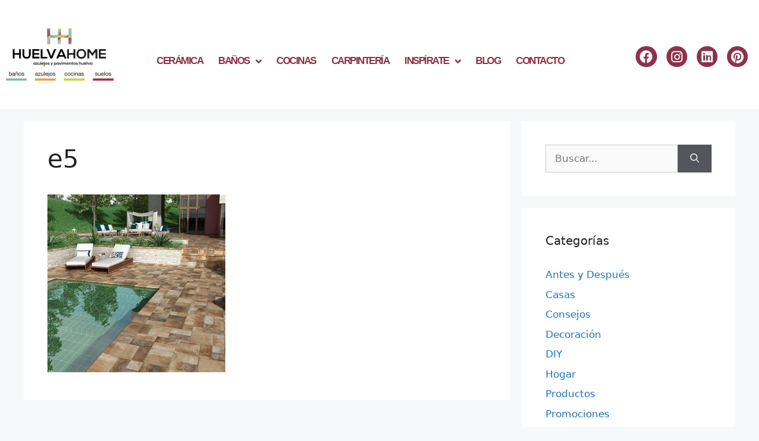

--- FILE ---
content_type: text/html; charset=UTF-8
request_url: https://huelvahome.com/piscinas-2021/e5/
body_size: 19640
content:
<!DOCTYPE html>
<html lang="es" prefix="og: https://ogp.me/ns#">
<head>
	<meta charset="UTF-8">
		<style>img:is([sizes="auto" i], [sizes^="auto," i]) { contain-intrinsic-size: 3000px 1500px }</style>
	<meta name="viewport" content="width=device-width, initial-scale=1">
	<!-- This site is optimized with the Yoast SEO plugin v26.8 - https://yoast.com/product/yoast-seo-wordpress/ -->
	<title>e5 - Huelva Home</title>
	<link rel="canonical" href="https://huelvahome.com/piscinas-2021/e5/" />
	<meta property="og:locale" content="es_ES" />
	<meta property="og:type" content="article" />
	<meta property="og:title" content="e5 - Huelva Home" />
	<meta property="og:url" content="https://huelvahome.com/piscinas-2021/e5/" />
	<meta property="og:site_name" content="Huelva Home" />
	<meta property="og:image" content="https://huelvahome.com/piscinas-2021/e5" />
	<meta property="og:image:width" content="500" />
	<meta property="og:image:height" content="500" />
	<meta property="og:image:type" content="image/jpeg" />
	<meta name="twitter:card" content="summary_large_image" />
	<script type="application/ld+json" class="yoast-schema-graph">{"@context":"https://schema.org","@graph":[{"@type":"WebPage","@id":"https://huelvahome.com/piscinas-2021/e5/","url":"https://huelvahome.com/piscinas-2021/e5/","name":"e5 - Huelva Home","isPartOf":{"@id":"https://huelvahome.com/#website"},"primaryImageOfPage":{"@id":"https://huelvahome.com/piscinas-2021/e5/#primaryimage"},"image":{"@id":"https://huelvahome.com/piscinas-2021/e5/#primaryimage"},"thumbnailUrl":"https://huelvahome.com/recursos/uploads/e5.jpg","datePublished":"2021-05-19T08:10:13+00:00","breadcrumb":{"@id":"https://huelvahome.com/piscinas-2021/e5/#breadcrumb"},"inLanguage":"es","potentialAction":[{"@type":"ReadAction","target":["https://huelvahome.com/piscinas-2021/e5/"]}]},{"@type":"ImageObject","inLanguage":"es","@id":"https://huelvahome.com/piscinas-2021/e5/#primaryimage","url":"https://huelvahome.com/recursos/uploads/e5.jpg","contentUrl":"https://huelvahome.com/recursos/uploads/e5.jpg","width":500,"height":500},{"@type":"BreadcrumbList","@id":"https://huelvahome.com/piscinas-2021/e5/#breadcrumb","itemListElement":[{"@type":"ListItem","position":1,"name":"Portada","item":"https://huelvahome.com/"},{"@type":"ListItem","position":2,"name":"PISCINAS PARA TU HOGAR – TENDENCIAS 2021","item":"https://huelvahome.com/piscinas-2021/"},{"@type":"ListItem","position":3,"name":"e5"}]},{"@type":"WebSite","@id":"https://huelvahome.com/#website","url":"https://huelvahome.com/","name":"Huelva Home","description":"Azulejos y Pavimentos Huelva","publisher":{"@id":"https://huelvahome.com/#organization"},"potentialAction":[{"@type":"SearchAction","target":{"@type":"EntryPoint","urlTemplate":"https://huelvahome.com/?s={search_term_string}"},"query-input":{"@type":"PropertyValueSpecification","valueRequired":true,"valueName":"search_term_string"}}],"inLanguage":"es"},{"@type":"Organization","@id":"https://huelvahome.com/#organization","name":"Huelva Home","url":"https://huelvahome.com/","logo":{"@type":"ImageObject","inLanguage":"es","@id":"https://huelvahome.com/#/schema/logo/image/","url":"http://huelvahome.com/recursos/uploads/Logotipo.jpg","contentUrl":"http://huelvahome.com/recursos/uploads/Logotipo.jpg","width":842,"height":595,"caption":"Huelva Home"},"image":{"@id":"https://huelvahome.com/#/schema/logo/image/"}}]}</script>
	<!-- / Yoast SEO plugin. -->



<!-- Optimización para motores de búsqueda de Rank Math -  https://rankmath.com/ -->
<title>e5 - Huelva Home</title>
<meta name="robots" content="follow, index, max-snippet:-1, max-video-preview:-1, max-image-preview:large"/>
<link rel="canonical" href="https://huelvahome.com/piscinas-2021/e5/#main" />
<meta property="og:locale" content="es_ES" />
<meta property="og:type" content="article" />
<meta property="og:title" content="e5 - Huelva Home" />
<meta property="og:url" content="https://huelvahome.com/piscinas-2021/e5/#main" />
<meta property="og:site_name" content="Huelva Home" />
<meta property="og:image" content="https://huelvahome.com/recursos/uploads/e5.jpg" />
<meta property="og:image:secure_url" content="https://huelvahome.com/recursos/uploads/e5.jpg" />
<meta property="og:image:width" content="500" />
<meta property="og:image:height" content="500" />
<meta property="og:image:alt" content="e5" />
<meta property="og:image:type" content="image/jpeg" />
<meta name="twitter:card" content="summary_large_image" />
<meta name="twitter:title" content="e5 - Huelva Home" />
<meta name="twitter:image" content="https://huelvahome.com/recursos/uploads/e5.jpg" />
<!-- /Plugin Rank Math WordPress SEO -->

<link rel='dns-prefetch' href='//www.googletagmanager.com' />
<link rel="alternate" type="application/rss+xml" title="Huelva Home &raquo; Feed" href="https://huelvahome.com/feed/" />
<link rel="alternate" type="application/rss+xml" title="Huelva Home &raquo; Feed de los comentarios" href="https://huelvahome.com/comments/feed/" />
<script>
window._wpemojiSettings = {"baseUrl":"https:\/\/s.w.org\/images\/core\/emoji\/16.0.1\/72x72\/","ext":".png","svgUrl":"https:\/\/s.w.org\/images\/core\/emoji\/16.0.1\/svg\/","svgExt":".svg","source":{"concatemoji":"https:\/\/huelvahome.com\/wp-includes\/js\/wp-emoji-release.min.js?ver=6.8.3"}};
/*! This file is auto-generated */
!function(s,n){var o,i,e;function c(e){try{var t={supportTests:e,timestamp:(new Date).valueOf()};sessionStorage.setItem(o,JSON.stringify(t))}catch(e){}}function p(e,t,n){e.clearRect(0,0,e.canvas.width,e.canvas.height),e.fillText(t,0,0);var t=new Uint32Array(e.getImageData(0,0,e.canvas.width,e.canvas.height).data),a=(e.clearRect(0,0,e.canvas.width,e.canvas.height),e.fillText(n,0,0),new Uint32Array(e.getImageData(0,0,e.canvas.width,e.canvas.height).data));return t.every(function(e,t){return e===a[t]})}function u(e,t){e.clearRect(0,0,e.canvas.width,e.canvas.height),e.fillText(t,0,0);for(var n=e.getImageData(16,16,1,1),a=0;a<n.data.length;a++)if(0!==n.data[a])return!1;return!0}function f(e,t,n,a){switch(t){case"flag":return n(e,"\ud83c\udff3\ufe0f\u200d\u26a7\ufe0f","\ud83c\udff3\ufe0f\u200b\u26a7\ufe0f")?!1:!n(e,"\ud83c\udde8\ud83c\uddf6","\ud83c\udde8\u200b\ud83c\uddf6")&&!n(e,"\ud83c\udff4\udb40\udc67\udb40\udc62\udb40\udc65\udb40\udc6e\udb40\udc67\udb40\udc7f","\ud83c\udff4\u200b\udb40\udc67\u200b\udb40\udc62\u200b\udb40\udc65\u200b\udb40\udc6e\u200b\udb40\udc67\u200b\udb40\udc7f");case"emoji":return!a(e,"\ud83e\udedf")}return!1}function g(e,t,n,a){var r="undefined"!=typeof WorkerGlobalScope&&self instanceof WorkerGlobalScope?new OffscreenCanvas(300,150):s.createElement("canvas"),o=r.getContext("2d",{willReadFrequently:!0}),i=(o.textBaseline="top",o.font="600 32px Arial",{});return e.forEach(function(e){i[e]=t(o,e,n,a)}),i}function t(e){var t=s.createElement("script");t.src=e,t.defer=!0,s.head.appendChild(t)}"undefined"!=typeof Promise&&(o="wpEmojiSettingsSupports",i=["flag","emoji"],n.supports={everything:!0,everythingExceptFlag:!0},e=new Promise(function(e){s.addEventListener("DOMContentLoaded",e,{once:!0})}),new Promise(function(t){var n=function(){try{var e=JSON.parse(sessionStorage.getItem(o));if("object"==typeof e&&"number"==typeof e.timestamp&&(new Date).valueOf()<e.timestamp+604800&&"object"==typeof e.supportTests)return e.supportTests}catch(e){}return null}();if(!n){if("undefined"!=typeof Worker&&"undefined"!=typeof OffscreenCanvas&&"undefined"!=typeof URL&&URL.createObjectURL&&"undefined"!=typeof Blob)try{var e="postMessage("+g.toString()+"("+[JSON.stringify(i),f.toString(),p.toString(),u.toString()].join(",")+"));",a=new Blob([e],{type:"text/javascript"}),r=new Worker(URL.createObjectURL(a),{name:"wpTestEmojiSupports"});return void(r.onmessage=function(e){c(n=e.data),r.terminate(),t(n)})}catch(e){}c(n=g(i,f,p,u))}t(n)}).then(function(e){for(var t in e)n.supports[t]=e[t],n.supports.everything=n.supports.everything&&n.supports[t],"flag"!==t&&(n.supports.everythingExceptFlag=n.supports.everythingExceptFlag&&n.supports[t]);n.supports.everythingExceptFlag=n.supports.everythingExceptFlag&&!n.supports.flag,n.DOMReady=!1,n.readyCallback=function(){n.DOMReady=!0}}).then(function(){return e}).then(function(){var e;n.supports.everything||(n.readyCallback(),(e=n.source||{}).concatemoji?t(e.concatemoji):e.wpemoji&&e.twemoji&&(t(e.twemoji),t(e.wpemoji)))}))}((window,document),window._wpemojiSettings);
</script>
<link rel='stylesheet' id='sbi_styles-css' href='https://huelvahome.com/recursos/plugins/instagram-feed/css/sbi-styles.min.css?ver=6.10.0' media='all' />
<link rel='stylesheet' id='fluentform-elementor-widget-css' href='https://huelvahome.com/recursos/plugins/fluentform/assets/css/fluent-forms-elementor-widget.css?ver=6.1.16' media='all' />
<style id='wp-emoji-styles-inline-css'>

	img.wp-smiley, img.emoji {
		display: inline !important;
		border: none !important;
		box-shadow: none !important;
		height: 1em !important;
		width: 1em !important;
		margin: 0 0.07em !important;
		vertical-align: -0.1em !important;
		background: none !important;
		padding: 0 !important;
	}
</style>
<link rel='stylesheet' id='wp-block-library-css' href='https://huelvahome.com/wp-includes/css/dist/block-library/style.min.css?ver=6.8.3' media='all' />
<style id='classic-theme-styles-inline-css'>
/*! This file is auto-generated */
.wp-block-button__link{color:#fff;background-color:#32373c;border-radius:9999px;box-shadow:none;text-decoration:none;padding:calc(.667em + 2px) calc(1.333em + 2px);font-size:1.125em}.wp-block-file__button{background:#32373c;color:#fff;text-decoration:none}
</style>
<link rel='stylesheet' id='betterdocs-blocks-category-slate-layout-css' href='https://huelvahome.com/recursos/plugins/betterdocs/assets/blocks/category-slate-layout/default.css?ver=4.3.6' media='all' />
<style id='global-styles-inline-css'>
:root{--wp--preset--aspect-ratio--square: 1;--wp--preset--aspect-ratio--4-3: 4/3;--wp--preset--aspect-ratio--3-4: 3/4;--wp--preset--aspect-ratio--3-2: 3/2;--wp--preset--aspect-ratio--2-3: 2/3;--wp--preset--aspect-ratio--16-9: 16/9;--wp--preset--aspect-ratio--9-16: 9/16;--wp--preset--color--black: #000000;--wp--preset--color--cyan-bluish-gray: #abb8c3;--wp--preset--color--white: #ffffff;--wp--preset--color--pale-pink: #f78da7;--wp--preset--color--vivid-red: #cf2e2e;--wp--preset--color--luminous-vivid-orange: #ff6900;--wp--preset--color--luminous-vivid-amber: #fcb900;--wp--preset--color--light-green-cyan: #7bdcb5;--wp--preset--color--vivid-green-cyan: #00d084;--wp--preset--color--pale-cyan-blue: #8ed1fc;--wp--preset--color--vivid-cyan-blue: #0693e3;--wp--preset--color--vivid-purple: #9b51e0;--wp--preset--color--contrast: var(--contrast);--wp--preset--color--contrast-2: var(--contrast-2);--wp--preset--color--contrast-3: var(--contrast-3);--wp--preset--color--base: var(--base);--wp--preset--color--base-2: var(--base-2);--wp--preset--color--base-3: var(--base-3);--wp--preset--color--accent: var(--accent);--wp--preset--gradient--vivid-cyan-blue-to-vivid-purple: linear-gradient(135deg,rgba(6,147,227,1) 0%,rgb(155,81,224) 100%);--wp--preset--gradient--light-green-cyan-to-vivid-green-cyan: linear-gradient(135deg,rgb(122,220,180) 0%,rgb(0,208,130) 100%);--wp--preset--gradient--luminous-vivid-amber-to-luminous-vivid-orange: linear-gradient(135deg,rgba(252,185,0,1) 0%,rgba(255,105,0,1) 100%);--wp--preset--gradient--luminous-vivid-orange-to-vivid-red: linear-gradient(135deg,rgba(255,105,0,1) 0%,rgb(207,46,46) 100%);--wp--preset--gradient--very-light-gray-to-cyan-bluish-gray: linear-gradient(135deg,rgb(238,238,238) 0%,rgb(169,184,195) 100%);--wp--preset--gradient--cool-to-warm-spectrum: linear-gradient(135deg,rgb(74,234,220) 0%,rgb(151,120,209) 20%,rgb(207,42,186) 40%,rgb(238,44,130) 60%,rgb(251,105,98) 80%,rgb(254,248,76) 100%);--wp--preset--gradient--blush-light-purple: linear-gradient(135deg,rgb(255,206,236) 0%,rgb(152,150,240) 100%);--wp--preset--gradient--blush-bordeaux: linear-gradient(135deg,rgb(254,205,165) 0%,rgb(254,45,45) 50%,rgb(107,0,62) 100%);--wp--preset--gradient--luminous-dusk: linear-gradient(135deg,rgb(255,203,112) 0%,rgb(199,81,192) 50%,rgb(65,88,208) 100%);--wp--preset--gradient--pale-ocean: linear-gradient(135deg,rgb(255,245,203) 0%,rgb(182,227,212) 50%,rgb(51,167,181) 100%);--wp--preset--gradient--electric-grass: linear-gradient(135deg,rgb(202,248,128) 0%,rgb(113,206,126) 100%);--wp--preset--gradient--midnight: linear-gradient(135deg,rgb(2,3,129) 0%,rgb(40,116,252) 100%);--wp--preset--font-size--small: 13px;--wp--preset--font-size--medium: 20px;--wp--preset--font-size--large: 36px;--wp--preset--font-size--x-large: 42px;--wp--preset--spacing--20: 0.44rem;--wp--preset--spacing--30: 0.67rem;--wp--preset--spacing--40: 1rem;--wp--preset--spacing--50: 1.5rem;--wp--preset--spacing--60: 2.25rem;--wp--preset--spacing--70: 3.38rem;--wp--preset--spacing--80: 5.06rem;--wp--preset--shadow--natural: 6px 6px 9px rgba(0, 0, 0, 0.2);--wp--preset--shadow--deep: 12px 12px 50px rgba(0, 0, 0, 0.4);--wp--preset--shadow--sharp: 6px 6px 0px rgba(0, 0, 0, 0.2);--wp--preset--shadow--outlined: 6px 6px 0px -3px rgba(255, 255, 255, 1), 6px 6px rgba(0, 0, 0, 1);--wp--preset--shadow--crisp: 6px 6px 0px rgba(0, 0, 0, 1);}:where(.is-layout-flex){gap: 0.5em;}:where(.is-layout-grid){gap: 0.5em;}body .is-layout-flex{display: flex;}.is-layout-flex{flex-wrap: wrap;align-items: center;}.is-layout-flex > :is(*, div){margin: 0;}body .is-layout-grid{display: grid;}.is-layout-grid > :is(*, div){margin: 0;}:where(.wp-block-columns.is-layout-flex){gap: 2em;}:where(.wp-block-columns.is-layout-grid){gap: 2em;}:where(.wp-block-post-template.is-layout-flex){gap: 1.25em;}:where(.wp-block-post-template.is-layout-grid){gap: 1.25em;}.has-black-color{color: var(--wp--preset--color--black) !important;}.has-cyan-bluish-gray-color{color: var(--wp--preset--color--cyan-bluish-gray) !important;}.has-white-color{color: var(--wp--preset--color--white) !important;}.has-pale-pink-color{color: var(--wp--preset--color--pale-pink) !important;}.has-vivid-red-color{color: var(--wp--preset--color--vivid-red) !important;}.has-luminous-vivid-orange-color{color: var(--wp--preset--color--luminous-vivid-orange) !important;}.has-luminous-vivid-amber-color{color: var(--wp--preset--color--luminous-vivid-amber) !important;}.has-light-green-cyan-color{color: var(--wp--preset--color--light-green-cyan) !important;}.has-vivid-green-cyan-color{color: var(--wp--preset--color--vivid-green-cyan) !important;}.has-pale-cyan-blue-color{color: var(--wp--preset--color--pale-cyan-blue) !important;}.has-vivid-cyan-blue-color{color: var(--wp--preset--color--vivid-cyan-blue) !important;}.has-vivid-purple-color{color: var(--wp--preset--color--vivid-purple) !important;}.has-black-background-color{background-color: var(--wp--preset--color--black) !important;}.has-cyan-bluish-gray-background-color{background-color: var(--wp--preset--color--cyan-bluish-gray) !important;}.has-white-background-color{background-color: var(--wp--preset--color--white) !important;}.has-pale-pink-background-color{background-color: var(--wp--preset--color--pale-pink) !important;}.has-vivid-red-background-color{background-color: var(--wp--preset--color--vivid-red) !important;}.has-luminous-vivid-orange-background-color{background-color: var(--wp--preset--color--luminous-vivid-orange) !important;}.has-luminous-vivid-amber-background-color{background-color: var(--wp--preset--color--luminous-vivid-amber) !important;}.has-light-green-cyan-background-color{background-color: var(--wp--preset--color--light-green-cyan) !important;}.has-vivid-green-cyan-background-color{background-color: var(--wp--preset--color--vivid-green-cyan) !important;}.has-pale-cyan-blue-background-color{background-color: var(--wp--preset--color--pale-cyan-blue) !important;}.has-vivid-cyan-blue-background-color{background-color: var(--wp--preset--color--vivid-cyan-blue) !important;}.has-vivid-purple-background-color{background-color: var(--wp--preset--color--vivid-purple) !important;}.has-black-border-color{border-color: var(--wp--preset--color--black) !important;}.has-cyan-bluish-gray-border-color{border-color: var(--wp--preset--color--cyan-bluish-gray) !important;}.has-white-border-color{border-color: var(--wp--preset--color--white) !important;}.has-pale-pink-border-color{border-color: var(--wp--preset--color--pale-pink) !important;}.has-vivid-red-border-color{border-color: var(--wp--preset--color--vivid-red) !important;}.has-luminous-vivid-orange-border-color{border-color: var(--wp--preset--color--luminous-vivid-orange) !important;}.has-luminous-vivid-amber-border-color{border-color: var(--wp--preset--color--luminous-vivid-amber) !important;}.has-light-green-cyan-border-color{border-color: var(--wp--preset--color--light-green-cyan) !important;}.has-vivid-green-cyan-border-color{border-color: var(--wp--preset--color--vivid-green-cyan) !important;}.has-pale-cyan-blue-border-color{border-color: var(--wp--preset--color--pale-cyan-blue) !important;}.has-vivid-cyan-blue-border-color{border-color: var(--wp--preset--color--vivid-cyan-blue) !important;}.has-vivid-purple-border-color{border-color: var(--wp--preset--color--vivid-purple) !important;}.has-vivid-cyan-blue-to-vivid-purple-gradient-background{background: var(--wp--preset--gradient--vivid-cyan-blue-to-vivid-purple) !important;}.has-light-green-cyan-to-vivid-green-cyan-gradient-background{background: var(--wp--preset--gradient--light-green-cyan-to-vivid-green-cyan) !important;}.has-luminous-vivid-amber-to-luminous-vivid-orange-gradient-background{background: var(--wp--preset--gradient--luminous-vivid-amber-to-luminous-vivid-orange) !important;}.has-luminous-vivid-orange-to-vivid-red-gradient-background{background: var(--wp--preset--gradient--luminous-vivid-orange-to-vivid-red) !important;}.has-very-light-gray-to-cyan-bluish-gray-gradient-background{background: var(--wp--preset--gradient--very-light-gray-to-cyan-bluish-gray) !important;}.has-cool-to-warm-spectrum-gradient-background{background: var(--wp--preset--gradient--cool-to-warm-spectrum) !important;}.has-blush-light-purple-gradient-background{background: var(--wp--preset--gradient--blush-light-purple) !important;}.has-blush-bordeaux-gradient-background{background: var(--wp--preset--gradient--blush-bordeaux) !important;}.has-luminous-dusk-gradient-background{background: var(--wp--preset--gradient--luminous-dusk) !important;}.has-pale-ocean-gradient-background{background: var(--wp--preset--gradient--pale-ocean) !important;}.has-electric-grass-gradient-background{background: var(--wp--preset--gradient--electric-grass) !important;}.has-midnight-gradient-background{background: var(--wp--preset--gradient--midnight) !important;}.has-small-font-size{font-size: var(--wp--preset--font-size--small) !important;}.has-medium-font-size{font-size: var(--wp--preset--font-size--medium) !important;}.has-large-font-size{font-size: var(--wp--preset--font-size--large) !important;}.has-x-large-font-size{font-size: var(--wp--preset--font-size--x-large) !important;}
:where(.wp-block-post-template.is-layout-flex){gap: 1.25em;}:where(.wp-block-post-template.is-layout-grid){gap: 1.25em;}
:where(.wp-block-columns.is-layout-flex){gap: 2em;}:where(.wp-block-columns.is-layout-grid){gap: 2em;}
:root :where(.wp-block-pullquote){font-size: 1.5em;line-height: 1.6;}
</style>
<link rel='stylesheet' id='generate-style-css' href='https://huelvahome.com/recursos/themes/generatepress/assets/css/main.min.css?ver=3.6.0' media='all' />
<style id='generate-style-inline-css'>
body{background-color:#f7f8f9;color:#222222;}a{color:#1e73be;}a:hover, a:focus, a:active{color:#000000;}.wp-block-group__inner-container{max-width:1200px;margin-left:auto;margin-right:auto;}:root{--contrast:#222222;--contrast-2:#575760;--contrast-3:#b2b2be;--base:#f0f0f0;--base-2:#f7f8f9;--base-3:#ffffff;--accent:#1e73be;}:root .has-contrast-color{color:var(--contrast);}:root .has-contrast-background-color{background-color:var(--contrast);}:root .has-contrast-2-color{color:var(--contrast-2);}:root .has-contrast-2-background-color{background-color:var(--contrast-2);}:root .has-contrast-3-color{color:var(--contrast-3);}:root .has-contrast-3-background-color{background-color:var(--contrast-3);}:root .has-base-color{color:var(--base);}:root .has-base-background-color{background-color:var(--base);}:root .has-base-2-color{color:var(--base-2);}:root .has-base-2-background-color{background-color:var(--base-2);}:root .has-base-3-color{color:var(--base-3);}:root .has-base-3-background-color{background-color:var(--base-3);}:root .has-accent-color{color:var(--accent);}:root .has-accent-background-color{background-color:var(--accent);}body, button, input, select, textarea{font-family:-apple-system, system-ui, BlinkMacSystemFont, "Segoe UI", Helvetica, Arial, sans-serif, "Apple Color Emoji", "Segoe UI Emoji", "Segoe UI Symbol";}body{line-height:1.5;}.entry-content > [class*="wp-block-"]:not(:last-child):not(.wp-block-heading){margin-bottom:1.5em;}.main-navigation .main-nav ul ul li a{font-size:14px;}.sidebar .widget, .footer-widgets .widget{font-size:17px;}@media (max-width:768px){h1{font-size:31px;}h2{font-size:27px;}h3{font-size:24px;}h4{font-size:22px;}h5{font-size:19px;}}.top-bar{background-color:#636363;color:#ffffff;}.top-bar a{color:#ffffff;}.top-bar a:hover{color:#303030;}.site-header{background-color:#ffffff;}.main-title a,.main-title a:hover{color:#222222;}.site-description{color:#757575;}.mobile-menu-control-wrapper .menu-toggle,.mobile-menu-control-wrapper .menu-toggle:hover,.mobile-menu-control-wrapper .menu-toggle:focus,.has-inline-mobile-toggle #site-navigation.toggled{background-color:rgba(0, 0, 0, 0.02);}.main-navigation,.main-navigation ul ul{background-color:#ffffff;}.main-navigation .main-nav ul li a, .main-navigation .menu-toggle, .main-navigation .menu-bar-items{color:#515151;}.main-navigation .main-nav ul li:not([class*="current-menu-"]):hover > a, .main-navigation .main-nav ul li:not([class*="current-menu-"]):focus > a, .main-navigation .main-nav ul li.sfHover:not([class*="current-menu-"]) > a, .main-navigation .menu-bar-item:hover > a, .main-navigation .menu-bar-item.sfHover > a{color:#7a8896;background-color:#ffffff;}button.menu-toggle:hover,button.menu-toggle:focus{color:#515151;}.main-navigation .main-nav ul li[class*="current-menu-"] > a{color:#7a8896;background-color:#ffffff;}.navigation-search input[type="search"],.navigation-search input[type="search"]:active, .navigation-search input[type="search"]:focus, .main-navigation .main-nav ul li.search-item.active > a, .main-navigation .menu-bar-items .search-item.active > a{color:#7a8896;background-color:#ffffff;}.main-navigation ul ul{background-color:#eaeaea;}.main-navigation .main-nav ul ul li a{color:#515151;}.main-navigation .main-nav ul ul li:not([class*="current-menu-"]):hover > a,.main-navigation .main-nav ul ul li:not([class*="current-menu-"]):focus > a, .main-navigation .main-nav ul ul li.sfHover:not([class*="current-menu-"]) > a{color:#7a8896;background-color:#eaeaea;}.main-navigation .main-nav ul ul li[class*="current-menu-"] > a{color:#7a8896;background-color:#eaeaea;}.separate-containers .inside-article, .separate-containers .comments-area, .separate-containers .page-header, .one-container .container, .separate-containers .paging-navigation, .inside-page-header{background-color:#ffffff;}.entry-title a{color:#222222;}.entry-title a:hover{color:#55555e;}.entry-meta{color:#595959;}.sidebar .widget{background-color:#ffffff;}.footer-widgets{background-color:#ffffff;}.footer-widgets .widget-title{color:#000000;}.site-info{color:#ffffff;background-color:#55555e;}.site-info a{color:#ffffff;}.site-info a:hover{color:#d3d3d3;}.footer-bar .widget_nav_menu .current-menu-item a{color:#d3d3d3;}input[type="text"],input[type="email"],input[type="url"],input[type="password"],input[type="search"],input[type="tel"],input[type="number"],textarea,select{color:#666666;background-color:#fafafa;border-color:#cccccc;}input[type="text"]:focus,input[type="email"]:focus,input[type="url"]:focus,input[type="password"]:focus,input[type="search"]:focus,input[type="tel"]:focus,input[type="number"]:focus,textarea:focus,select:focus{color:#666666;background-color:#ffffff;border-color:#bfbfbf;}button,html input[type="button"],input[type="reset"],input[type="submit"],a.button,a.wp-block-button__link:not(.has-background){color:#ffffff;background-color:#55555e;}button:hover,html input[type="button"]:hover,input[type="reset"]:hover,input[type="submit"]:hover,a.button:hover,button:focus,html input[type="button"]:focus,input[type="reset"]:focus,input[type="submit"]:focus,a.button:focus,a.wp-block-button__link:not(.has-background):active,a.wp-block-button__link:not(.has-background):focus,a.wp-block-button__link:not(.has-background):hover{color:#ffffff;background-color:#3f4047;}a.generate-back-to-top{background-color:rgba( 0,0,0,0.4 );color:#ffffff;}a.generate-back-to-top:hover,a.generate-back-to-top:focus{background-color:rgba( 0,0,0,0.6 );color:#ffffff;}:root{--gp-search-modal-bg-color:var(--base-3);--gp-search-modal-text-color:var(--contrast);--gp-search-modal-overlay-bg-color:rgba(0,0,0,0.2);}@media (max-width:768px){.main-navigation .menu-bar-item:hover > a, .main-navigation .menu-bar-item.sfHover > a{background:none;color:#515151;}}.nav-below-header .main-navigation .inside-navigation.grid-container, .nav-above-header .main-navigation .inside-navigation.grid-container{padding:0px 20px 0px 20px;}.site-main .wp-block-group__inner-container{padding:40px;}.separate-containers .paging-navigation{padding-top:20px;padding-bottom:20px;}.entry-content .alignwide, body:not(.no-sidebar) .entry-content .alignfull{margin-left:-40px;width:calc(100% + 80px);max-width:calc(100% + 80px);}.rtl .menu-item-has-children .dropdown-menu-toggle{padding-left:20px;}.rtl .main-navigation .main-nav ul li.menu-item-has-children > a{padding-right:20px;}@media (max-width:768px){.separate-containers .inside-article, .separate-containers .comments-area, .separate-containers .page-header, .separate-containers .paging-navigation, .one-container .site-content, .inside-page-header{padding:30px;}.site-main .wp-block-group__inner-container{padding:30px;}.inside-top-bar{padding-right:30px;padding-left:30px;}.inside-header{padding-right:30px;padding-left:30px;}.widget-area .widget{padding-top:30px;padding-right:30px;padding-bottom:30px;padding-left:30px;}.footer-widgets-container{padding-top:30px;padding-right:30px;padding-bottom:30px;padding-left:30px;}.inside-site-info{padding-right:30px;padding-left:30px;}.entry-content .alignwide, body:not(.no-sidebar) .entry-content .alignfull{margin-left:-30px;width:calc(100% + 60px);max-width:calc(100% + 60px);}.one-container .site-main .paging-navigation{margin-bottom:20px;}}/* End cached CSS */.is-right-sidebar{width:30%;}.is-left-sidebar{width:30%;}.site-content .content-area{width:70%;}@media (max-width:768px){.main-navigation .menu-toggle,.sidebar-nav-mobile:not(#sticky-placeholder){display:block;}.main-navigation ul,.gen-sidebar-nav,.main-navigation:not(.slideout-navigation):not(.toggled) .main-nav > ul,.has-inline-mobile-toggle #site-navigation .inside-navigation > *:not(.navigation-search):not(.main-nav){display:none;}.nav-align-right .inside-navigation,.nav-align-center .inside-navigation{justify-content:space-between;}.has-inline-mobile-toggle .mobile-menu-control-wrapper{display:flex;flex-wrap:wrap;}.has-inline-mobile-toggle .inside-header{flex-direction:row;text-align:left;flex-wrap:wrap;}.has-inline-mobile-toggle .header-widget,.has-inline-mobile-toggle #site-navigation{flex-basis:100%;}.nav-float-left .has-inline-mobile-toggle #site-navigation{order:10;}}
.elementor-template-full-width .site-content{display:block;}
</style>
<link rel='stylesheet' id='elementor-frontend-css' href='https://huelvahome.com/recursos/plugins/elementor/assets/css/frontend.min.css?ver=3.34.4' media='all' />
<link rel='stylesheet' id='widget-image-css' href='https://huelvahome.com/recursos/plugins/elementor/assets/css/widget-image.min.css?ver=3.34.4' media='all' />
<link rel='stylesheet' id='widget-nav-menu-css' href='https://huelvahome.com/recursos/plugins/elementor-pro/assets/css/widget-nav-menu.min.css?ver=3.34.4' media='all' />
<link rel='stylesheet' id='widget-social-icons-css' href='https://huelvahome.com/recursos/plugins/elementor/assets/css/widget-social-icons.min.css?ver=3.34.4' media='all' />
<link rel='stylesheet' id='e-apple-webkit-css' href='https://huelvahome.com/recursos/plugins/elementor/assets/css/conditionals/apple-webkit.min.css?ver=3.34.4' media='all' />
<link rel='stylesheet' id='widget-call-to-action-css' href='https://huelvahome.com/recursos/plugins/elementor-pro/assets/css/widget-call-to-action.min.css?ver=3.34.4' media='all' />
<link rel='stylesheet' id='e-transitions-css' href='https://huelvahome.com/recursos/plugins/elementor-pro/assets/css/conditionals/transitions.min.css?ver=3.34.4' media='all' />
<link rel='stylesheet' id='widget-heading-css' href='https://huelvahome.com/recursos/plugins/elementor/assets/css/widget-heading.min.css?ver=3.34.4' media='all' />
<link rel='stylesheet' id='elementor-icons-css' href='https://huelvahome.com/recursos/plugins/elementor/assets/lib/eicons/css/elementor-icons.min.css?ver=5.46.0' media='all' />
<link rel='stylesheet' id='elementor-post-3089-css' href='https://huelvahome.com/recursos/uploads/elementor/css/post-3089.css?ver=1769814627' media='all' />
<link rel='stylesheet' id='sbistyles-css' href='https://huelvahome.com/recursos/plugins/instagram-feed/css/sbi-styles.min.css?ver=6.10.0' media='all' />
<link rel='stylesheet' id='elementor-post-3124-css' href='https://huelvahome.com/recursos/uploads/elementor/css/post-3124.css?ver=1769814627' media='all' />
<link rel='stylesheet' id='elementor-post-4023-css' href='https://huelvahome.com/recursos/uploads/elementor/css/post-4023.css?ver=1769814627' media='all' />
<link rel='stylesheet' id='eael-general-css' href='https://huelvahome.com/recursos/plugins/essential-addons-for-elementor-lite/assets/front-end/css/view/general.min.css?ver=6.5.9' media='all' />
<link rel='stylesheet' id='elementor-gf-local-roboto-css' href='http://huelvahome.com/recursos/uploads/elementor/google-fonts/css/roboto.css?ver=1742253481' media='all' />
<link rel='stylesheet' id='elementor-gf-local-robotoslab-css' href='http://huelvahome.com/recursos/uploads/elementor/google-fonts/css/robotoslab.css?ver=1742253490' media='all' />
<link rel='stylesheet' id='elementor-gf-local-montserrat-css' href='http://huelvahome.com/recursos/uploads/elementor/google-fonts/css/montserrat.css?ver=1742253502' media='all' />
<link rel='stylesheet' id='elementor-icons-shared-0-css' href='https://huelvahome.com/recursos/plugins/elementor/assets/lib/font-awesome/css/fontawesome.min.css?ver=5.15.3' media='all' />
<link rel='stylesheet' id='elementor-icons-fa-solid-css' href='https://huelvahome.com/recursos/plugins/elementor/assets/lib/font-awesome/css/solid.min.css?ver=5.15.3' media='all' />
<link rel='stylesheet' id='elementor-icons-fa-brands-css' href='https://huelvahome.com/recursos/plugins/elementor/assets/lib/font-awesome/css/brands.min.css?ver=5.15.3' media='all' />
<script src="https://huelvahome.com/wp-includes/js/jquery/jquery.min.js?ver=3.7.1" id="jquery-core-js"></script>
<script src="https://huelvahome.com/wp-includes/js/jquery/jquery-migrate.min.js?ver=3.4.1" id="jquery-migrate-js"></script>

<!-- Fragmento de código de la etiqueta de Google (gtag.js) añadida por Site Kit -->

<!-- Fragmento de código de Google Analytics añadido por Site Kit -->
<script src="https://www.googletagmanager.com/gtag/js?id=G-K1CFQT7P4K" id="google_gtagjs-js" async></script>
<script id="google_gtagjs-js-after">
window.dataLayer = window.dataLayer || [];function gtag(){dataLayer.push(arguments);}
gtag("set","linker",{"domains":["huelvahome.com"]});
gtag("js", new Date());
gtag("set", "developer_id.dZTNiMT", true);
gtag("config", "G-K1CFQT7P4K");
 window._googlesitekit = window._googlesitekit || {}; window._googlesitekit.throttledEvents = []; window._googlesitekit.gtagEvent = (name, data) => { var key = JSON.stringify( { name, data } ); if ( !! window._googlesitekit.throttledEvents[ key ] ) { return; } window._googlesitekit.throttledEvents[ key ] = true; setTimeout( () => { delete window._googlesitekit.throttledEvents[ key ]; }, 5 ); gtag( "event", name, { ...data, event_source: "site-kit" } ); };
</script>

<!-- Finalizar fragmento de código de la etiqueta de Google (gtags.js) añadida por Site Kit -->
<link rel="https://api.w.org/" href="https://huelvahome.com/wp-json/" /><link rel="alternate" title="JSON" type="application/json" href="https://huelvahome.com/wp-json/wp/v2/media/4299" /><link rel="EditURI" type="application/rsd+xml" title="RSD" href="https://huelvahome.com/xmlrpc.php?rsd" />
<meta name="generator" content="WordPress 6.8.3" />
<link rel='shortlink' href='https://huelvahome.com/?p=4299' />
<link rel="alternate" title="oEmbed (JSON)" type="application/json+oembed" href="https://huelvahome.com/wp-json/oembed/1.0/embed?url=https%3A%2F%2Fhuelvahome.com%2Fpiscinas-2021%2Fe5%2F%23main" />
<link rel="alternate" title="oEmbed (XML)" type="text/xml+oembed" href="https://huelvahome.com/wp-json/oembed/1.0/embed?url=https%3A%2F%2Fhuelvahome.com%2Fpiscinas-2021%2Fe5%2F%23main&#038;format=xml" />
<meta name="generator" content="Site Kit by Google 1.157.0" /><meta name="generator" content="Elementor 3.34.4; features: additional_custom_breakpoints; settings: css_print_method-external, google_font-enabled, font_display-auto">
<!-- Google Tag Manager -->
<script>(function(w,d,s,l,i){w[l]=w[l]||[];w[l].push({'gtm.start':
new Date().getTime(),event:'gtm.js'});var f=d.getElementsByTagName(s)[0],
j=d.createElement(s),dl=l!='dataLayer'?'&l='+l:'';j.async=true;j.src=
'https://www.googletagmanager.com/gtm.js?id='+i+dl;f.parentNode.insertBefore(j,f);
})(window,document,'script','dataLayer','GTM-5VJGTF6');</script>
<!-- End Google Tag Manager -->

<!-- Meta Pixel Code -->
<script type='text/javascript'>
!function(f,b,e,v,n,t,s){if(f.fbq)return;n=f.fbq=function(){n.callMethod?
n.callMethod.apply(n,arguments):n.queue.push(arguments)};if(!f._fbq)f._fbq=n;
n.push=n;n.loaded=!0;n.version='2.0';n.queue=[];t=b.createElement(e);t.async=!0;
t.src=v;s=b.getElementsByTagName(e)[0];s.parentNode.insertBefore(t,s)}(window,
document,'script','https://connect.facebook.net/en_US/fbevents.js');
</script>
<!-- End Meta Pixel Code -->
<script type='text/javascript'>var url = window.location.origin + '?ob=open-bridge';
            fbq('set', 'openbridge', '696563794294758', url);
fbq('init', '696563794294758', {}, {
    "agent": "wordpress-6.8.3-4.1.5"
})</script><script type='text/javascript'>
    fbq('track', 'PageView', []);
  </script>			<style>
				.e-con.e-parent:nth-of-type(n+4):not(.e-lazyloaded):not(.e-no-lazyload),
				.e-con.e-parent:nth-of-type(n+4):not(.e-lazyloaded):not(.e-no-lazyload) * {
					background-image: none !important;
				}
				@media screen and (max-height: 1024px) {
					.e-con.e-parent:nth-of-type(n+3):not(.e-lazyloaded):not(.e-no-lazyload),
					.e-con.e-parent:nth-of-type(n+3):not(.e-lazyloaded):not(.e-no-lazyload) * {
						background-image: none !important;
					}
				}
				@media screen and (max-height: 640px) {
					.e-con.e-parent:nth-of-type(n+2):not(.e-lazyloaded):not(.e-no-lazyload),
					.e-con.e-parent:nth-of-type(n+2):not(.e-lazyloaded):not(.e-no-lazyload) * {
						background-image: none !important;
					}
				}
			</style>
			<script id="google_gtagjs" src="https://www.googletagmanager.com/gtag/js?id=G-K1CFQT7P4K" async></script>
<script id="google_gtagjs-inline">
window.dataLayer = window.dataLayer || [];function gtag(){dataLayer.push(arguments);}gtag('js', new Date());gtag('config', 'G-K1CFQT7P4K', {} );
</script>
<link rel="icon" href="https://huelvahome.com/recursos/uploads/cropped-lg_HH-1-32x32.png" sizes="32x32" />
<link rel="icon" href="https://huelvahome.com/recursos/uploads/cropped-lg_HH-1-192x192.png" sizes="192x192" />
<link rel="apple-touch-icon" href="https://huelvahome.com/recursos/uploads/cropped-lg_HH-1-180x180.png" />
<meta name="msapplication-TileImage" content="https://huelvahome.com/recursos/uploads/cropped-lg_HH-1-270x270.png" />
</head>

<body class="attachment wp-singular attachment-template-default single single-attachment postid-4299 attachmentid-4299 attachment-jpeg wp-custom-logo wp-embed-responsive wp-theme-generatepress right-sidebar nav-float-right separate-containers header-aligned-left dropdown-hover elementor-default elementor-kit-3089" itemtype="https://schema.org/Blog" itemscope>
	<!-- Google Tag Manager (noscript) -->
<noscript><iframe src="https://www.googletagmanager.com/ns.html?id=GTM-5VJGTF6"
height="0" width="0" style="display:none;visibility:hidden"></iframe></noscript>
<!-- End Google Tag Manager (noscript) -->

<!-- Meta Pixel Code -->
<noscript>
<img height="1" width="1" style="display:none" alt="fbpx"
src="https://www.facebook.com/tr?id=696563794294758&ev=PageView&noscript=1" />
</noscript>
<!-- End Meta Pixel Code -->
<a class="screen-reader-text skip-link" href="#content" title="Saltar al contenido">Saltar al contenido</a>		<header data-elementor-type="header" data-elementor-id="3124" class="elementor elementor-3124 elementor-location-header" data-elementor-post-type="elementor_library">
					<section class="elementor-section elementor-top-section elementor-element elementor-element-b7b45ed elementor-section-height-min-height elementor-section-boxed elementor-section-height-default elementor-section-items-middle" data-id="b7b45ed" data-element_type="section" data-settings="{&quot;background_background&quot;:&quot;classic&quot;}">
						<div class="elementor-container elementor-column-gap-default">
					<div class="elementor-column elementor-col-33 elementor-top-column elementor-element elementor-element-dee24e8" data-id="dee24e8" data-element_type="column">
			<div class="elementor-widget-wrap elementor-element-populated">
						<div class="elementor-element elementor-element-babb49c elementor-widget elementor-widget-theme-site-logo elementor-widget-image" data-id="babb49c" data-element_type="widget" data-widget_type="theme-site-logo.default">
				<div class="elementor-widget-container">
											<a href="https://huelvahome.com">
			<img width="900" height="431" src="https://huelvahome.com/recursos/uploads/cropped-lg_HH.png" class="attachment-full size-full wp-image-3516" alt="" srcset="https://huelvahome.com/recursos/uploads/cropped-lg_HH.png 900w, https://huelvahome.com/recursos/uploads/cropped-lg_HH-300x144.png 300w, https://huelvahome.com/recursos/uploads/cropped-lg_HH-768x368.png 768w" sizes="(max-width: 900px) 100vw, 900px" />				</a>
											</div>
				</div>
					</div>
		</div>
				<div class="elementor-column elementor-col-33 elementor-top-column elementor-element elementor-element-d2fcdd7" data-id="d2fcdd7" data-element_type="column">
			<div class="elementor-widget-wrap elementor-element-populated">
						<div class="elementor-element elementor-element-7333e48 elementor-nav-menu__align-center elementor-widget__width-initial elementor-nav-menu--dropdown-tablet elementor-nav-menu__text-align-aside elementor-nav-menu--toggle elementor-nav-menu--burger elementor-widget elementor-widget-nav-menu" data-id="7333e48" data-element_type="widget" data-settings="{&quot;submenu_icon&quot;:{&quot;value&quot;:&quot;&lt;i class=\&quot;fas fa-angle-down\&quot; aria-hidden=\&quot;true\&quot;&gt;&lt;\/i&gt;&quot;,&quot;library&quot;:&quot;fa-solid&quot;},&quot;layout&quot;:&quot;horizontal&quot;,&quot;toggle&quot;:&quot;burger&quot;}" data-widget_type="nav-menu.default">
				<div class="elementor-widget-container">
								<nav aria-label="Menú" class="elementor-nav-menu--main elementor-nav-menu__container elementor-nav-menu--layout-horizontal e--pointer-none">
				<ul id="menu-1-7333e48" class="elementor-nav-menu"><li class="suelos menu-item menu-item-type-post_type menu-item-object-page menu-item-24"><a href="https://huelvahome.com/azulejos-pavimentos-huelva/" class="elementor-item">CERÁMICA</a></li>
<li class="menu-item menu-item-type-custom menu-item-object-custom menu-item-has-children menu-item-3980"><a href="#" class="elementor-item elementor-item-anchor">BAÑOS</a>
<ul class="sub-menu elementor-nav-menu--dropdown">
	<li class="menu-item menu-item-type-post_type menu-item-object-page menu-item-3025"><a href="https://huelvahome.com/muebles-de-bano-huelva/" class="elementor-sub-item">MUEBLES DE BAÑO</a></li>
	<li class="menu-item menu-item-type-post_type menu-item-object-page menu-item-3552"><a href="https://huelvahome.com/mamparas-ducha-banera-huelva/" class="elementor-sub-item">MAMPARAS</a></li>
	<li class="menu-item menu-item-type-post_type menu-item-object-page menu-item-3027"><a href="https://huelvahome.com/sanitarios-huelva-home/" class="elementor-sub-item">SANITARIOS</a></li>
	<li class="menu-item menu-item-type-post_type menu-item-object-page menu-item-3235"><a href="https://huelvahome.com/grifos-cocina-bano-huelva/" class="elementor-sub-item">GRIFERÍA</a></li>
	<li class="menu-item menu-item-type-post_type menu-item-object-page menu-item-3236"><a href="https://huelvahome.com/accesorios-de-bano/" class="elementor-sub-item">ACCESORIOS</a></li>
</ul>
</li>
<li class="cocina menu-item menu-item-type-post_type menu-item-object-page menu-item-25"><a href="https://huelvahome.com/cocinas-huelva-home/" class="elementor-item">COCINAS</a></li>
<li class="carpinteria menu-item menu-item-type-post_type menu-item-object-page menu-item-26"><a href="https://huelvahome.com/carpinteria-huelva-home/" class="elementor-item">CARPINTERÍA</a></li>
<li class="menu-item menu-item-type-custom menu-item-object-custom menu-item-has-children menu-item-5091"><a href="#" class="elementor-item elementor-item-anchor">INSPÍRATE</a>
<ul class="sub-menu elementor-nav-menu--dropdown">
	<li class="menu-item menu-item-type-post_type menu-item-object-page menu-item-3636"><a href="https://huelvahome.com/reformas-huelva-home/" class="elementor-sub-item">PROYECTOS</a></li>
</ul>
</li>
<li class="menu-item menu-item-type-post_type menu-item-object-page current_page_parent menu-item-5706"><a href="https://huelvahome.com/entradas/" class="elementor-item">BLOG</a></li>
<li class="menu-item menu-item-type-post_type menu-item-object-page menu-item-3234"><a href="https://huelvahome.com/contacto-tienda-huelva-home/" class="elementor-item">CONTACTO</a></li>
</ul>			</nav>
					<div class="elementor-menu-toggle" role="button" tabindex="0" aria-label="Alternar menú" aria-expanded="false">
			<i aria-hidden="true" role="presentation" class="elementor-menu-toggle__icon--open eicon-menu-bar"></i><i aria-hidden="true" role="presentation" class="elementor-menu-toggle__icon--close eicon-close"></i>		</div>
					<nav class="elementor-nav-menu--dropdown elementor-nav-menu__container" aria-hidden="true">
				<ul id="menu-2-7333e48" class="elementor-nav-menu"><li class="suelos menu-item menu-item-type-post_type menu-item-object-page menu-item-24"><a href="https://huelvahome.com/azulejos-pavimentos-huelva/" class="elementor-item" tabindex="-1">CERÁMICA</a></li>
<li class="menu-item menu-item-type-custom menu-item-object-custom menu-item-has-children menu-item-3980"><a href="#" class="elementor-item elementor-item-anchor" tabindex="-1">BAÑOS</a>
<ul class="sub-menu elementor-nav-menu--dropdown">
	<li class="menu-item menu-item-type-post_type menu-item-object-page menu-item-3025"><a href="https://huelvahome.com/muebles-de-bano-huelva/" class="elementor-sub-item" tabindex="-1">MUEBLES DE BAÑO</a></li>
	<li class="menu-item menu-item-type-post_type menu-item-object-page menu-item-3552"><a href="https://huelvahome.com/mamparas-ducha-banera-huelva/" class="elementor-sub-item" tabindex="-1">MAMPARAS</a></li>
	<li class="menu-item menu-item-type-post_type menu-item-object-page menu-item-3027"><a href="https://huelvahome.com/sanitarios-huelva-home/" class="elementor-sub-item" tabindex="-1">SANITARIOS</a></li>
	<li class="menu-item menu-item-type-post_type menu-item-object-page menu-item-3235"><a href="https://huelvahome.com/grifos-cocina-bano-huelva/" class="elementor-sub-item" tabindex="-1">GRIFERÍA</a></li>
	<li class="menu-item menu-item-type-post_type menu-item-object-page menu-item-3236"><a href="https://huelvahome.com/accesorios-de-bano/" class="elementor-sub-item" tabindex="-1">ACCESORIOS</a></li>
</ul>
</li>
<li class="cocina menu-item menu-item-type-post_type menu-item-object-page menu-item-25"><a href="https://huelvahome.com/cocinas-huelva-home/" class="elementor-item" tabindex="-1">COCINAS</a></li>
<li class="carpinteria menu-item menu-item-type-post_type menu-item-object-page menu-item-26"><a href="https://huelvahome.com/carpinteria-huelva-home/" class="elementor-item" tabindex="-1">CARPINTERÍA</a></li>
<li class="menu-item menu-item-type-custom menu-item-object-custom menu-item-has-children menu-item-5091"><a href="#" class="elementor-item elementor-item-anchor" tabindex="-1">INSPÍRATE</a>
<ul class="sub-menu elementor-nav-menu--dropdown">
	<li class="menu-item menu-item-type-post_type menu-item-object-page menu-item-3636"><a href="https://huelvahome.com/reformas-huelva-home/" class="elementor-sub-item" tabindex="-1">PROYECTOS</a></li>
</ul>
</li>
<li class="menu-item menu-item-type-post_type menu-item-object-page current_page_parent menu-item-5706"><a href="https://huelvahome.com/entradas/" class="elementor-item" tabindex="-1">BLOG</a></li>
<li class="menu-item menu-item-type-post_type menu-item-object-page menu-item-3234"><a href="https://huelvahome.com/contacto-tienda-huelva-home/" class="elementor-item" tabindex="-1">CONTACTO</a></li>
</ul>			</nav>
						</div>
				</div>
					</div>
		</div>
				<div class="elementor-column elementor-col-33 elementor-top-column elementor-element elementor-element-9c98792" data-id="9c98792" data-element_type="column">
			<div class="elementor-widget-wrap elementor-element-populated">
						<div class="elementor-element elementor-element-a4e6a0a elementor-shape-circle elementor-grid-0 e-grid-align-center elementor-widget elementor-widget-social-icons" data-id="a4e6a0a" data-element_type="widget" data-widget_type="social-icons.default">
				<div class="elementor-widget-container">
							<div class="elementor-social-icons-wrapper elementor-grid" role="list">
							<span class="elementor-grid-item" role="listitem">
					<a class="elementor-icon elementor-social-icon elementor-social-icon-facebook elementor-repeater-item-2052f5e" href="https://m.facebook.com/aphuelva" target="_blank">
						<span class="elementor-screen-only">Facebook</span>
						<i aria-hidden="true" class="fab fa-facebook"></i>					</a>
				</span>
							<span class="elementor-grid-item" role="listitem">
					<a class="elementor-icon elementor-social-icon elementor-social-icon-instagram elementor-repeater-item-fb8464f" href="https://www.instagram.com/huelva_home/" target="_blank">
						<span class="elementor-screen-only">Instagram</span>
						<i aria-hidden="true" class="fab fa-instagram"></i>					</a>
				</span>
							<span class="elementor-grid-item" role="listitem">
					<a class="elementor-icon elementor-social-icon elementor-social-icon-linkedin elementor-repeater-item-9860688" href="https://www.linkedin.com/company/68829606/admin/" target="_blank">
						<span class="elementor-screen-only">Linkedin</span>
						<i aria-hidden="true" class="fab fa-linkedin"></i>					</a>
				</span>
							<span class="elementor-grid-item" role="listitem">
					<a class="elementor-icon elementor-social-icon elementor-social-icon-pinterest elementor-repeater-item-e95ce03" href="https://www.pinterest.es/huelvahome/" target="_blank">
						<span class="elementor-screen-only">Pinterest</span>
						<i aria-hidden="true" class="fab fa-pinterest"></i>					</a>
				</span>
					</div>
						</div>
				</div>
					</div>
		</div>
					</div>
		</section>
				</header>
		
	<div class="site grid-container container hfeed" id="page">
				<div class="site-content" id="content">
			
	<div class="content-area" id="primary">
		<main class="site-main" id="main">
			
<article id="post-4299" class="post-4299 attachment type-attachment status-inherit hentry" itemtype="https://schema.org/CreativeWork" itemscope>
	<div class="inside-article">
					<header class="entry-header">
				<h1 class="entry-title" itemprop="headline">e5</h1>			</header>
			
		<div class="entry-content" itemprop="text">
			<p class="attachment"><a href='https://huelvahome.com/recursos/uploads/e5.jpg'><img fetchpriority="high" decoding="async" width="300" height="300" src="https://huelvahome.com/recursos/uploads/e5-300x300.jpg" class="attachment-medium size-medium" alt="" srcset="https://huelvahome.com/recursos/uploads/e5-300x300.jpg 300w, https://huelvahome.com/recursos/uploads/e5-150x150.jpg 150w, https://huelvahome.com/recursos/uploads/e5.jpg 500w" sizes="(max-width: 300px) 100vw, 300px" /></a></p>
		</div>

			</div>
</article>
		</main>
	</div>

	<div class="widget-area sidebar is-right-sidebar" id="right-sidebar">
	<div class="inside-right-sidebar">
		<aside id="search-2" class="widget inner-padding widget_search"><form method="get" class="search-form" action="https://huelvahome.com/">
	<label>
		<span class="screen-reader-text">Buscar:</span>
		<input type="search" class="search-field" placeholder="Buscar..." value="" name="s" title="Buscar:">
	</label>
	<button class="search-submit" aria-label="Buscar"><span class="gp-icon icon-search"><svg viewBox="0 0 512 512" aria-hidden="true" xmlns="http://www.w3.org/2000/svg" width="1em" height="1em"><path fill-rule="evenodd" clip-rule="evenodd" d="M208 48c-88.366 0-160 71.634-160 160s71.634 160 160 160 160-71.634 160-160S296.366 48 208 48zM0 208C0 93.125 93.125 0 208 0s208 93.125 208 208c0 48.741-16.765 93.566-44.843 129.024l133.826 134.018c9.366 9.379 9.355 24.575-.025 33.941-9.379 9.366-24.575 9.355-33.941-.025L337.238 370.987C301.747 399.167 256.839 416 208 416 93.125 416 0 322.875 0 208z" /></svg></span></button></form>
</aside><aside id="categories-2" class="widget inner-padding widget_categories"><h2 class="widget-title">Categorías</h2>
			<ul>
					<li class="cat-item cat-item-5"><a href="https://huelvahome.com/category/antes-despues/">Antes y Después</a>
</li>
	<li class="cat-item cat-item-282"><a href="https://huelvahome.com/category/casas/">Casas</a>
</li>
	<li class="cat-item cat-item-7"><a href="https://huelvahome.com/category/consejos/">Consejos</a>
</li>
	<li class="cat-item cat-item-252"><a href="https://huelvahome.com/category/decoracion/">Decoración</a>
</li>
	<li class="cat-item cat-item-218"><a href="https://huelvahome.com/category/diy/">DIY</a>
</li>
	<li class="cat-item cat-item-253"><a href="https://huelvahome.com/category/hogar/">Hogar</a>
</li>
	<li class="cat-item cat-item-9"><a href="https://huelvahome.com/category/productos/">Productos</a>
</li>
	<li class="cat-item cat-item-8"><a href="https://huelvahome.com/category/promociones/">Promociones</a>
</li>
	<li class="cat-item cat-item-390"><a href="https://huelvahome.com/category/recetas/">Recetas</a>
</li>
	<li class="cat-item cat-item-1"><a href="https://huelvahome.com/category/sin-categoria/">Sin categoría</a>
</li>
	<li class="cat-item cat-item-6"><a href="https://huelvahome.com/category/tendencias/">Tendencias</a>
</li>
			</ul>

			</aside>
		<aside id="recent-posts-2" class="widget inner-padding widget_recent_entries">
		<h2 class="widget-title">Entradas recientes</h2>
		<ul>
											<li>
					<a href="https://huelvahome.com/muebles-de-bano-para-espacios-pequenos/">Muebles de baño para espacios pequeños: soluciones modernas y elegantes</a>
									</li>
											<li>
					<a href="https://huelvahome.com/tendencias-en-piscinas-2025/">7 tendencias en piscinas 2025 que triunfan en los hogares de Huelva</a>
									</li>
											<li>
					<a href="https://huelvahome.com/especial-piscinas-2022/">Especial piscinas 2022</a>
									</li>
											<li>
					<a href="https://huelvahome.com/ceramica-para-cocinas/">CERÁMICA PARA COCINAS</a>
									</li>
											<li>
					<a href="https://huelvahome.com/proyecto-reforma-bano-el-portil/">PROYECTO REFORMA BAÑO EL PORTIL</a>
									</li>
					</ul>

		</aside><aside id="tag_cloud-2" class="widget inner-padding widget_tag_cloud"><h2 class="widget-title">Etiquetas</h2><div class="tagcloud"><a href="https://huelvahome.com/tag/muebles-de-bano/" class="tag-cloud-link tag-link-738 tag-link-position-1" style="font-size: 8pt;" aria-label="muebles de baño (1 elemento)">muebles de baño</a>
<a href="https://huelvahome.com/tag/piscinas/" class="tag-cloud-link tag-link-692 tag-link-position-2" style="font-size: 8pt;" aria-label="piscinas (1 elemento)">piscinas</a></div>
</aside><aside id="text-2" class="widget inner-padding widget_text"><h2 class="widget-title">Huelvagres XXI S.L.</h2>			<div class="textwidget"><p>Ctra. Gibraleón, 4 21002, Huelva.<br />
+34 959 151 809</p>
<p><a href="http://huelvahome.es/contacto/">¿Cómo llegar?</a></p>
</div>
		</aside>	</div>
</div>

	</div>
</div>


<div class="site-footer">
			<footer data-elementor-type="footer" data-elementor-id="4023" class="elementor elementor-4023 elementor-location-footer" data-elementor-post-type="elementor_library">
					<section class="elementor-section elementor-top-section elementor-element elementor-element-72dc26a7 elementor-section-full_width elementor-section-height-min-height elementor-section-height-default elementor-section-items-middle" data-id="72dc26a7" data-element_type="section">
						<div class="elementor-container elementor-column-gap-no">
					<div class="elementor-column elementor-col-100 elementor-top-column elementor-element elementor-element-5d126c84" data-id="5d126c84" data-element_type="column" data-settings="{&quot;background_background&quot;:&quot;classic&quot;}">
			<div class="elementor-widget-wrap elementor-element-populated">
						<div class="elementor-element elementor-element-74dd7eae elementor-cta--layout-image-right elementor-cta--mobile-layout-image-above elementor-cta--skin-classic elementor-animated-content elementor-bg-transform elementor-bg-transform-zoom-in elementor-widget elementor-widget-call-to-action" data-id="74dd7eae" data-element_type="widget" data-widget_type="call-to-action.default">
				<div class="elementor-widget-container">
							<div class="elementor-cta">
					<div class="elementor-cta__bg-wrapper">
				<div class="elementor-cta__bg elementor-bg" style="background-image: url(https://huelvahome.com/recursos/uploads/Sin-titulo-3-2.jpg);" role="img" aria-label="Sin-título-3"></div>
				<div class="elementor-cta__bg-overlay"></div>
			</div>
							<div class="elementor-cta__content">
				
									<span class="elementor-cta__title elementor-cta__content-item elementor-content-item">
						¿Necesita orientación en su proyecto?					</span>
				
									<div class="elementor-cta__description elementor-cta__content-item elementor-content-item">
						Solicite una consulta gratuita y presupuesto de precio					</div>
				
									<div class="elementor-cta__button-wrapper elementor-cta__content-item elementor-content-item ">
					<a class="elementor-cta__button elementor-button elementor-size-md" href="http://huelvahome.com/contacto/">
						Contáctenos					</a>
					</div>
							</div>
						</div>
						</div>
				</div>
					</div>
		</div>
					</div>
		</section>
				<section class="elementor-section elementor-top-section elementor-element elementor-element-9731241 elementor-section-content-middle elementor-hidden-mobile elementor-section-boxed elementor-section-height-default elementor-section-height-default" data-id="9731241" data-element_type="section">
						<div class="elementor-container elementor-column-gap-default">
					<div class="elementor-column elementor-col-16 elementor-top-column elementor-element elementor-element-4ae40af" data-id="4ae40af" data-element_type="column">
			<div class="elementor-widget-wrap elementor-element-populated">
						<div class="elementor-element elementor-element-1048d10 elementor-shape-circle elementor-grid-0 e-grid-align-center elementor-widget elementor-widget-social-icons" data-id="1048d10" data-element_type="widget" data-widget_type="social-icons.default">
				<div class="elementor-widget-container">
							<div class="elementor-social-icons-wrapper elementor-grid" role="list">
							<span class="elementor-grid-item" role="listitem">
					<a class="elementor-icon elementor-social-icon elementor-social-icon-facebook elementor-repeater-item-782ae79" href="https://m.facebook.com/aphuelva" target="_blank">
						<span class="elementor-screen-only">Facebook</span>
						<i aria-hidden="true" class="fab fa-facebook"></i>					</a>
				</span>
							<span class="elementor-grid-item" role="listitem">
					<a class="elementor-icon elementor-social-icon elementor-social-icon-instagram elementor-repeater-item-ded9a59" href="https://www.instagram.com/huelva_home/" target="_blank">
						<span class="elementor-screen-only">Instagram</span>
						<i aria-hidden="true" class="fab fa-instagram"></i>					</a>
				</span>
							<span class="elementor-grid-item" role="listitem">
					<a class="elementor-icon elementor-social-icon elementor-social-icon-linkedin elementor-repeater-item-9612bf7" href="https://www.linkedin.com/company/68829606/admin/" target="_blank">
						<span class="elementor-screen-only">Linkedin</span>
						<i aria-hidden="true" class="fab fa-linkedin"></i>					</a>
				</span>
					</div>
						</div>
				</div>
					</div>
		</div>
				<div class="elementor-column elementor-col-66 elementor-top-column elementor-element elementor-element-59621d0" data-id="59621d0" data-element_type="column">
			<div class="elementor-widget-wrap elementor-element-populated">
						<div class="elementor-element elementor-element-79bc7d72 elementor-widget__width-initial elementor-widget elementor-widget-text-editor" data-id="79bc7d72" data-element_type="widget" data-widget_type="text-editor.default">
				<div class="elementor-widget-container">
									<p><span style="color: #8c334a;"><b>Teléfono: </b></span>959 151 806 &#8211; <span aria-label="Llamar al número de teléfono 959 15 18 09">959 151 809</span><br /><br /><span style="color: #8c334a;"><b>Email: </b></span>info@huelvahome.com<br /><br /><span style="color: #8c334a;"><b>Dirección:</b></span> Carretera Gibraleón, 4 21002 Huelva</p>								</div>
				</div>
					</div>
		</div>
				<div class="elementor-column elementor-col-16 elementor-top-column elementor-element elementor-element-df89b6d" data-id="df89b6d" data-element_type="column">
			<div class="elementor-widget-wrap elementor-element-populated">
						<div class="elementor-element elementor-element-6be0d7b elementor-widget-tablet__width-initial elementor-nav-menu--dropdown-tablet elementor-nav-menu__text-align-aside elementor-widget elementor-widget-nav-menu" data-id="6be0d7b" data-element_type="widget" data-settings="{&quot;layout&quot;:&quot;vertical&quot;,&quot;submenu_icon&quot;:{&quot;value&quot;:&quot;&lt;i class=\&quot;fas fa-caret-down\&quot; aria-hidden=\&quot;true\&quot;&gt;&lt;\/i&gt;&quot;,&quot;library&quot;:&quot;fa-solid&quot;}}" data-widget_type="nav-menu.default">
				<div class="elementor-widget-container">
								<nav aria-label="Menú" class="elementor-nav-menu--main elementor-nav-menu__container elementor-nav-menu--layout-vertical e--pointer-underline e--animation-slide">
				<ul id="menu-1-6be0d7b" class="elementor-nav-menu sm-vertical"><li class="menu-item menu-item-type-post_type menu-item-object-page menu-item-63"><a href="https://huelvahome.com/contacto-tienda-huelva-home/" class="elementor-item">Contacto</a></li>
<li class="menu-item menu-item-type-post_type menu-item-object-page menu-item-privacy-policy menu-item-4039"><a rel="privacy-policy" href="https://huelvahome.com/aviso-legal/" class="elementor-item">Aviso Legal</a></li>
<li class="menu-item menu-item-type-post_type menu-item-object-page current_page_parent menu-item-5756"><a href="https://huelvahome.com/entradas/" class="elementor-item">Blog</a></li>
</ul>			</nav>
						<nav class="elementor-nav-menu--dropdown elementor-nav-menu__container" aria-hidden="true">
				<ul id="menu-2-6be0d7b" class="elementor-nav-menu sm-vertical"><li class="menu-item menu-item-type-post_type menu-item-object-page menu-item-63"><a href="https://huelvahome.com/contacto-tienda-huelva-home/" class="elementor-item" tabindex="-1">Contacto</a></li>
<li class="menu-item menu-item-type-post_type menu-item-object-page menu-item-privacy-policy menu-item-4039"><a rel="privacy-policy" href="https://huelvahome.com/aviso-legal/" class="elementor-item" tabindex="-1">Aviso Legal</a></li>
<li class="menu-item menu-item-type-post_type menu-item-object-page current_page_parent menu-item-5756"><a href="https://huelvahome.com/entradas/" class="elementor-item" tabindex="-1">Blog</a></li>
</ul>			</nav>
						</div>
				</div>
					</div>
		</div>
					</div>
		</section>
				<section class="elementor-section elementor-top-section elementor-element elementor-element-0b0c2ba elementor-hidden-mobile elementor-section-boxed elementor-section-height-default elementor-section-height-default" data-id="0b0c2ba" data-element_type="section">
						<div class="elementor-container elementor-column-gap-default">
					<div class="elementor-column elementor-col-100 elementor-top-column elementor-element elementor-element-0e4d63a" data-id="0e4d63a" data-element_type="column">
			<div class="elementor-widget-wrap elementor-element-populated">
						<div class="elementor-element elementor-element-11a21c6 elementor-widget elementor-widget-text-editor" data-id="11a21c6" data-element_type="widget" data-widget_type="text-editor.default">
				<div class="elementor-widget-container">
									<p style="text-align: center;"><strong>Copyright © 2020 HUELVA GRES XXI. Todos los derechos reservados</strong></p>								</div>
				</div>
					</div>
		</div>
					</div>
		</section>
				<section class="elementor-section elementor-top-section elementor-element elementor-element-376ef6c elementor-hidden-desktop elementor-hidden-tablet elementor-section-boxed elementor-section-height-default elementor-section-height-default" data-id="376ef6c" data-element_type="section">
						<div class="elementor-container elementor-column-gap-default">
					<div class="elementor-column elementor-col-100 elementor-top-column elementor-element elementor-element-1f7acb0" data-id="1f7acb0" data-element_type="column">
			<div class="elementor-widget-wrap elementor-element-populated">
						<div class="elementor-element elementor-element-9f9b916 elementor-widget elementor-widget-text-editor" data-id="9f9b916" data-element_type="widget" data-widget_type="text-editor.default">
				<div class="elementor-widget-container">
									<p style="text-align: left;"><span style="color: #8c334a;"><b>Teléfono: </b></span>959 151 806 &#8211; <span aria-label="Llamar al número de teléfono 959 15 18 09">959 151 809</span></p><p style="text-align: left;"><span style="color: #8c334a;"><b>Email: </b></span>info@huelvahome.com</p><p style="text-align: left;"><span style="color: #8c334a;"><b>Dirección:</b></span> Carretera Gibraleón, 4 21002 Huelva</p>								</div>
				</div>
					</div>
		</div>
					</div>
		</section>
				<section class="elementor-section elementor-top-section elementor-element elementor-element-437ef60 elementor-section-content-middle elementor-hidden-desktop elementor-hidden-tablet elementor-section-boxed elementor-section-height-default elementor-section-height-default" data-id="437ef60" data-element_type="section">
						<div class="elementor-container elementor-column-gap-default">
					<div class="elementor-column elementor-col-33 elementor-top-column elementor-element elementor-element-82bfc74" data-id="82bfc74" data-element_type="column">
			<div class="elementor-widget-wrap elementor-element-populated">
						<div class="elementor-element elementor-element-8e948d5 elementor-shape-circle elementor-grid-0 e-grid-align-center elementor-widget elementor-widget-social-icons" data-id="8e948d5" data-element_type="widget" data-widget_type="social-icons.default">
				<div class="elementor-widget-container">
							<div class="elementor-social-icons-wrapper elementor-grid" role="list">
							<span class="elementor-grid-item" role="listitem">
					<a class="elementor-icon elementor-social-icon elementor-social-icon-facebook elementor-repeater-item-782ae79" href="https://m.facebook.com/aphuelva" target="_blank">
						<span class="elementor-screen-only">Facebook</span>
						<i aria-hidden="true" class="fab fa-facebook"></i>					</a>
				</span>
							<span class="elementor-grid-item" role="listitem">
					<a class="elementor-icon elementor-social-icon elementor-social-icon-instagram elementor-repeater-item-ded9a59" href="https://www.instagram.com/huelva_home/" target="_blank">
						<span class="elementor-screen-only">Instagram</span>
						<i aria-hidden="true" class="fab fa-instagram"></i>					</a>
				</span>
							<span class="elementor-grid-item" role="listitem">
					<a class="elementor-icon elementor-social-icon elementor-social-icon-linkedin elementor-repeater-item-9612bf7" href="https://www.linkedin.com/company/68829606/admin/" target="_blank">
						<span class="elementor-screen-only">Linkedin</span>
						<i aria-hidden="true" class="fab fa-linkedin"></i>					</a>
				</span>
					</div>
						</div>
				</div>
					</div>
		</div>
				<div class="elementor-column elementor-col-33 elementor-top-column elementor-element elementor-element-72ec82f" data-id="72ec82f" data-element_type="column">
			<div class="elementor-widget-wrap elementor-element-populated">
						<div class="elementor-element elementor-element-dbb5d62 elementor-nav-menu__align-center elementor-widget-tablet__width-initial elementor-nav-menu--dropdown-tablet elementor-nav-menu__text-align-aside elementor-widget elementor-widget-nav-menu" data-id="dbb5d62" data-element_type="widget" data-settings="{&quot;layout&quot;:&quot;vertical&quot;,&quot;submenu_icon&quot;:{&quot;value&quot;:&quot;&lt;i class=\&quot;fas fa-caret-down\&quot; aria-hidden=\&quot;true\&quot;&gt;&lt;\/i&gt;&quot;,&quot;library&quot;:&quot;fa-solid&quot;}}" data-widget_type="nav-menu.default">
				<div class="elementor-widget-container">
								<nav aria-label="Menú" class="elementor-nav-menu--main elementor-nav-menu__container elementor-nav-menu--layout-vertical e--pointer-underline e--animation-slide">
				<ul id="menu-1-dbb5d62" class="elementor-nav-menu sm-vertical"><li class="menu-item menu-item-type-post_type menu-item-object-page menu-item-63"><a href="https://huelvahome.com/contacto-tienda-huelva-home/" class="elementor-item">Contacto</a></li>
<li class="menu-item menu-item-type-post_type menu-item-object-page menu-item-privacy-policy menu-item-4039"><a rel="privacy-policy" href="https://huelvahome.com/aviso-legal/" class="elementor-item">Aviso Legal</a></li>
<li class="menu-item menu-item-type-post_type menu-item-object-page current_page_parent menu-item-5756"><a href="https://huelvahome.com/entradas/" class="elementor-item">Blog</a></li>
</ul>			</nav>
						<nav class="elementor-nav-menu--dropdown elementor-nav-menu__container" aria-hidden="true">
				<ul id="menu-2-dbb5d62" class="elementor-nav-menu sm-vertical"><li class="menu-item menu-item-type-post_type menu-item-object-page menu-item-63"><a href="https://huelvahome.com/contacto-tienda-huelva-home/" class="elementor-item" tabindex="-1">Contacto</a></li>
<li class="menu-item menu-item-type-post_type menu-item-object-page menu-item-privacy-policy menu-item-4039"><a rel="privacy-policy" href="https://huelvahome.com/aviso-legal/" class="elementor-item" tabindex="-1">Aviso Legal</a></li>
<li class="menu-item menu-item-type-post_type menu-item-object-page current_page_parent menu-item-5756"><a href="https://huelvahome.com/entradas/" class="elementor-item" tabindex="-1">Blog</a></li>
</ul>			</nav>
						</div>
				</div>
					</div>
		</div>
				<div class="elementor-column elementor-col-33 elementor-top-column elementor-element elementor-element-8db45e9" data-id="8db45e9" data-element_type="column">
			<div class="elementor-widget-wrap elementor-element-populated">
						<div class="elementor-element elementor-element-717b16b1 elementor-widget elementor-widget-heading" data-id="717b16b1" data-element_type="widget" data-widget_type="heading.default">
				<div class="elementor-widget-container">
					<p class="elementor-heading-title elementor-size-default">Copyright © 2020 HUELVA GRES XXI. Todos los derechos reservados</p>				</div>
				</div>
					</div>
		</div>
					</div>
		</section>
				</footer>
		</div>

<script type="speculationrules">
{"prefetch":[{"source":"document","where":{"and":[{"href_matches":"\/*"},{"not":{"href_matches":["\/wp-*.php","\/wp-admin\/*","\/recursos\/uploads\/*","\/recursos\/*","\/recursos\/plugins\/*","\/recursos\/themes\/generatepress\/*","\/*\\?(.+)"]}},{"not":{"selector_matches":"a[rel~=\"nofollow\"]"}},{"not":{"selector_matches":".no-prefetch, .no-prefetch a"}}]},"eagerness":"conservative"}]}
</script>
<script>function loadScript(a){var b=document.getElementsByTagName("head")[0],c=document.createElement("script");c.type="text/javascript",c.src="https://tracker.metricool.com/app/resources/be.js",c.onreadystatechange=a,c.onload=a,b.appendChild(c)}loadScript(function(){beTracker.t({hash:'33866dde78b9503fd0aab387b21ecf54'})})</script><script id="generate-a11y">
!function(){"use strict";if("querySelector"in document&&"addEventListener"in window){var e=document.body;e.addEventListener("pointerdown",(function(){e.classList.add("using-mouse")}),{passive:!0}),e.addEventListener("keydown",(function(){e.classList.remove("using-mouse")}),{passive:!0})}}();
</script>
    <!-- Meta Pixel Event Code -->
    <script type='text/javascript'>
        document.addEventListener( 'wpcf7mailsent', function( event ) {
        if( "fb_pxl_code" in event.detail.apiResponse){
            eval(event.detail.apiResponse.fb_pxl_code);
        }
        }, false );
    </script>
    <!-- End Meta Pixel Event Code -->
        <div id='fb-pxl-ajax-code'></div><!-- Instagram Feed JS -->
<script type="text/javascript">
var sbiajaxurl = "https://huelvahome.com/wp-admin/admin-ajax.php";
</script>
			<script>
				const lazyloadRunObserver = () => {
					const lazyloadBackgrounds = document.querySelectorAll( `.e-con.e-parent:not(.e-lazyloaded)` );
					const lazyloadBackgroundObserver = new IntersectionObserver( ( entries ) => {
						entries.forEach( ( entry ) => {
							if ( entry.isIntersecting ) {
								let lazyloadBackground = entry.target;
								if( lazyloadBackground ) {
									lazyloadBackground.classList.add( 'e-lazyloaded' );
								}
								lazyloadBackgroundObserver.unobserve( entry.target );
							}
						});
					}, { rootMargin: '200px 0px 200px 0px' } );
					lazyloadBackgrounds.forEach( ( lazyloadBackground ) => {
						lazyloadBackgroundObserver.observe( lazyloadBackground );
					} );
				};
				const events = [
					'DOMContentLoaded',
					'elementor/lazyload/observe',
				];
				events.forEach( ( event ) => {
					document.addEventListener( event, lazyloadRunObserver );
				} );
			</script>
			<script src="https://huelvahome.com/wp-includes/js/imagesloaded.min.js?ver=5.0.0" id="imagesloaded-js"></script>
<script src="https://huelvahome.com/wp-includes/js/masonry.min.js?ver=4.2.2" id="masonry-js"></script>
<script src="https://huelvahome.com/recursos/plugins/betterdocs/assets/blocks/categorygrid/frontend.js?ver=a4a7e7ed1fd9a2aaf85a" id="betterdocs-categorygrid-js"></script>
<script id="fluentform-elementor-js-extra">
var fluentformElementor = {"adminUrl":"https:\/\/huelvahome.com\/wp-admin\/admin.php"};
</script>
<script src="https://huelvahome.com/recursos/plugins/fluentform/assets/js/fluent-forms-elementor-widget.js?ver=6.1.16" id="fluentform-elementor-js"></script>
<!--[if lte IE 11]>
<script src="https://huelvahome.com/recursos/themes/generatepress/assets/js/classList.min.js?ver=3.6.0" id="generate-classlist-js"></script>
<![endif]-->
<script id="generate-menu-js-before">
var generatepressMenu = {"toggleOpenedSubMenus":true,"openSubMenuLabel":"Abrir el submen\u00fa","closeSubMenuLabel":"Cerrar el submen\u00fa"};
</script>
<script src="https://huelvahome.com/recursos/themes/generatepress/assets/js/menu.min.js?ver=3.6.0" id="generate-menu-js"></script>
<script src="https://huelvahome.com/recursos/plugins/elementor/assets/js/webpack.runtime.min.js?ver=3.34.4" id="elementor-webpack-runtime-js"></script>
<script src="https://huelvahome.com/recursos/plugins/elementor/assets/js/frontend-modules.min.js?ver=3.34.4" id="elementor-frontend-modules-js"></script>
<script src="https://huelvahome.com/wp-includes/js/jquery/ui/core.min.js?ver=1.13.3" id="jquery-ui-core-js"></script>
<script id="elementor-frontend-js-extra">
var EAELImageMaskingConfig = {"svg_dir_url":"https:\/\/huelvahome.com\/recursos\/plugins\/essential-addons-for-elementor-lite\/assets\/front-end\/img\/image-masking\/svg-shapes\/"};
</script>
<script id="elementor-frontend-js-before">
var elementorFrontendConfig = {"environmentMode":{"edit":false,"wpPreview":false,"isScriptDebug":false},"i18n":{"shareOnFacebook":"Compartir en Facebook","shareOnTwitter":"Compartir en Twitter","pinIt":"Pinear","download":"Descargar","downloadImage":"Descargar imagen","fullscreen":"Pantalla completa","zoom":"Zoom","share":"Compartir","playVideo":"Reproducir v\u00eddeo","previous":"Anterior","next":"Siguiente","close":"Cerrar","a11yCarouselPrevSlideMessage":"Diapositiva anterior","a11yCarouselNextSlideMessage":"Diapositiva siguiente","a11yCarouselFirstSlideMessage":"Esta es la primera diapositiva","a11yCarouselLastSlideMessage":"Esta es la \u00faltima diapositiva","a11yCarouselPaginationBulletMessage":"Ir a la diapositiva"},"is_rtl":false,"breakpoints":{"xs":0,"sm":480,"md":768,"lg":1025,"xl":1440,"xxl":1600},"responsive":{"breakpoints":{"mobile":{"label":"M\u00f3vil vertical","value":767,"default_value":767,"direction":"max","is_enabled":true},"mobile_extra":{"label":"M\u00f3vil horizontal","value":880,"default_value":880,"direction":"max","is_enabled":false},"tablet":{"label":"Tableta vertical","value":1024,"default_value":1024,"direction":"max","is_enabled":true},"tablet_extra":{"label":"Tableta horizontal","value":1200,"default_value":1200,"direction":"max","is_enabled":false},"laptop":{"label":"Port\u00e1til","value":1366,"default_value":1366,"direction":"max","is_enabled":false},"widescreen":{"label":"Pantalla grande","value":2400,"default_value":2400,"direction":"min","is_enabled":false}},
"hasCustomBreakpoints":false},"version":"3.34.4","is_static":false,"experimentalFeatures":{"additional_custom_breakpoints":true,"theme_builder_v2":true,"home_screen":true,"global_classes_should_enforce_capabilities":true,"e_variables":true,"cloud-library":true,"e_opt_in_v4_page":true,"e_interactions":true,"e_editor_one":true,"import-export-customization":true,"e_pro_variables":true},"urls":{"assets":"https:\/\/huelvahome.com\/recursos\/plugins\/elementor\/assets\/","ajaxurl":"https:\/\/huelvahome.com\/wp-admin\/admin-ajax.php","uploadUrl":"http:\/\/huelvahome.com\/recursos\/uploads"},"nonces":{"floatingButtonsClickTracking":"41546e1ca8"},"swiperClass":"swiper","settings":{"page":[],"editorPreferences":[]},"kit":{"active_breakpoints":["viewport_mobile","viewport_tablet"],"global_image_lightbox":"yes","lightbox_enable_counter":"yes","lightbox_enable_fullscreen":"yes","lightbox_enable_zoom":"yes","lightbox_enable_share":"yes","lightbox_title_src":"title","lightbox_description_src":"description"},"post":{"id":4299,"title":"e5%20-%20Huelva%20Home","excerpt":"","featuredImage":false}};
</script>
<script src="https://huelvahome.com/recursos/plugins/elementor/assets/js/frontend.min.js?ver=3.34.4" id="elementor-frontend-js"></script>
<script src="https://huelvahome.com/recursos/plugins/elementor-pro/assets/lib/smartmenus/jquery.smartmenus.min.js?ver=1.2.1" id="smartmenus-js"></script>
<script id="eael-general-js-extra">
var localize = {"ajaxurl":"https:\/\/huelvahome.com\/wp-admin\/admin-ajax.php","nonce":"595c2c4a2a","i18n":{"added":"A\u00f1adido","compare":"Comparar","loading":"Cargando..."},"eael_translate_text":{"required_text":"es un campo obligatorio","invalid_text":"No v\u00e1lido","billing_text":"Facturaci\u00f3n","shipping_text":"Env\u00edo","fg_mfp_counter_text":"de"},"page_permalink":"https:\/\/huelvahome.com\/piscinas-2021\/e5\/#main","cart_redirectition":"no","cart_page_url":"","el_breakpoints":{"mobile":{"label":"M\u00f3vil vertical","value":767,"default_value":767,"direction":"max","is_enabled":true},"mobile_extra":{"label":"M\u00f3vil horizontal","value":880,"default_value":880,"direction":"max","is_enabled":false},"tablet":{"label":"Tableta vertical","value":1024,"default_value":1024,"direction":"max","is_enabled":true},"tablet_extra":{"label":"Tableta horizontal","value":1200,"default_value":1200,"direction":"max","is_enabled":false},"laptop":{"label":"Port\u00e1til","value":1366,"default_value":1366,"direction":"max","is_enabled":false},"widescreen":{"label":"Pantalla grande","value":2400,"default_value":2400,"direction":"min","is_enabled":false}}};
</script>
<script src="https://huelvahome.com/recursos/plugins/essential-addons-for-elementor-lite/assets/front-end/js/view/general.min.js?ver=6.5.9" id="eael-general-js"></script>
<script src="https://huelvahome.com/recursos/plugins/elementor-pro/assets/js/webpack-pro.runtime.min.js?ver=3.34.4" id="elementor-pro-webpack-runtime-js"></script>
<script src="https://huelvahome.com/wp-includes/js/dist/hooks.min.js?ver=4d63a3d491d11ffd8ac6" id="wp-hooks-js"></script>
<script src="https://huelvahome.com/wp-includes/js/dist/i18n.min.js?ver=5e580eb46a90c2b997e6" id="wp-i18n-js"></script>
<script id="wp-i18n-js-after">
wp.i18n.setLocaleData( { 'text direction\u0004ltr': [ 'ltr' ] } );
</script>
<script id="elementor-pro-frontend-js-before">
var ElementorProFrontendConfig = {"ajaxurl":"https:\/\/huelvahome.com\/wp-admin\/admin-ajax.php","nonce":"7817cd2fd1","urls":{"assets":"https:\/\/huelvahome.com\/recursos\/plugins\/elementor-pro\/assets\/","rest":"https:\/\/huelvahome.com\/wp-json\/"},"settings":{"lazy_load_background_images":true},"popup":{"hasPopUps":false},"shareButtonsNetworks":{"facebook":{"title":"Facebook","has_counter":true},"twitter":{"title":"Twitter"},"linkedin":{"title":"LinkedIn","has_counter":true},"pinterest":{"title":"Pinterest","has_counter":true},"reddit":{"title":"Reddit","has_counter":true},"vk":{"title":"VK","has_counter":true},"odnoklassniki":{"title":"OK","has_counter":true},"tumblr":{"title":"Tumblr"},"digg":{"title":"Digg"},"skype":{"title":"Skype"},"stumbleupon":{"title":"StumbleUpon","has_counter":true},"mix":{"title":"Mix"},"telegram":{"title":"Telegram"},"pocket":{"title":"Pocket","has_counter":true},"xing":{"title":"XING","has_counter":true},"whatsapp":{"title":"WhatsApp"},"email":{"title":"Email"},"print":{"title":"Print"},"x-twitter":{"title":"X"},"threads":{"title":"Threads"}},
"facebook_sdk":{"lang":"es_ES","app_id":""},"lottie":{"defaultAnimationUrl":"https:\/\/huelvahome.com\/recursos\/plugins\/elementor-pro\/modules\/lottie\/assets\/animations\/default.json"}};
</script>
<script src="https://huelvahome.com/recursos/plugins/elementor-pro/assets/js/frontend.min.js?ver=3.34.4" id="elementor-pro-frontend-js"></script>
<script src="https://huelvahome.com/recursos/plugins/elementor-pro/assets/js/elements-handlers.min.js?ver=3.34.4" id="pro-elements-handlers-js"></script>

</body>
</html>


<!-- Page supported by LiteSpeed Cache 7.2 on 2026-01-31 22:23:55 -->

--- FILE ---
content_type: text/css
request_url: https://huelvahome.com/recursos/uploads/elementor/css/post-4023.css?ver=1769814627
body_size: 17966
content:
.elementor-4023 .elementor-element.elementor-element-72dc26a7 > .elementor-container{min-height:206px;}.elementor-4023 .elementor-element.elementor-element-5d126c84:not(.elementor-motion-effects-element-type-background) > .elementor-widget-wrap, .elementor-4023 .elementor-element.elementor-element-5d126c84 > .elementor-widget-wrap > .elementor-motion-effects-container > .elementor-motion-effects-layer{background-color:#FFFFFF;}.elementor-4023 .elementor-element.elementor-element-5d126c84 > .elementor-element-populated{transition:background 0.3s, border 0.3s, border-radius 0.3s, box-shadow 0.3s;}.elementor-4023 .elementor-element.elementor-element-5d126c84 > .elementor-element-populated > .elementor-background-overlay{transition:background 0.3s, border-radius 0.3s, opacity 0.3s;}.elementor-widget-call-to-action .elementor-cta__title{font-family:var( --e-global-typography-primary-font-family ), Sans-serif;font-weight:var( --e-global-typography-primary-font-weight );}.elementor-widget-call-to-action .elementor-cta__description{font-family:var( --e-global-typography-text-font-family ), Sans-serif;font-weight:var( --e-global-typography-text-font-weight );}.elementor-widget-call-to-action .elementor-cta__button{font-family:var( --e-global-typography-accent-font-family ), Sans-serif;font-weight:var( --e-global-typography-accent-font-weight );}.elementor-widget-call-to-action .elementor-ribbon-inner{background-color:var( --e-global-color-accent );font-family:var( --e-global-typography-accent-font-family ), Sans-serif;font-weight:var( --e-global-typography-accent-font-weight );}.elementor-4023 .elementor-element.elementor-element-74dd7eae .elementor-cta .elementor-cta__bg, .elementor-4023 .elementor-element.elementor-element-74dd7eae .elementor-cta .elementor-cta__bg-overlay{transition-duration:1500ms;}.elementor-4023 .elementor-element.elementor-element-74dd7eae > .elementor-widget-container{background-color:#93B7AC;}.elementor-4023 .elementor-element.elementor-element-74dd7eae .elementor-cta__content{min-height:40vh;text-align:start;padding:0% 10% 0% 14%;background-color:#F2EAE3;}.elementor-4023 .elementor-element.elementor-element-74dd7eae .elementor-cta__title{font-family:"Montserrat", Sans-serif;font-size:16px;font-weight:500;line-height:22px;letter-spacing:0px;color:#000000;}.elementor-4023 .elementor-element.elementor-element-74dd7eae .elementor-cta__title:not(:last-child){margin-bottom:2px;}.elementor-4023 .elementor-element.elementor-element-74dd7eae .elementor-cta__description{font-family:"Montserrat", Sans-serif;font-size:30px;font-weight:400;line-height:44px;letter-spacing:-1.13px;color:#000000;}.elementor-4023 .elementor-element.elementor-element-74dd7eae .elementor-cta__description:not(:last-child){margin-bottom:35px;}.elementor-4023 .elementor-element.elementor-element-74dd7eae .elementor-cta__button{font-family:"Montserrat", Sans-serif;font-size:14px;font-weight:700;text-transform:capitalize;text-decoration:none;letter-spacing:-0.45px;color:#8C334A;border-color:#8C334A;border-width:2px;border-radius:0px;}.elementor-4023 .elementor-element.elementor-element-74dd7eae .elementor-cta__button:hover{color:#FFFAF5;background-color:#6C7C69;}.elementor-4023 .elementor-element.elementor-element-9731241 > .elementor-container > .elementor-column > .elementor-widget-wrap{align-content:center;align-items:center;}.elementor-4023 .elementor-element.elementor-element-9731241{margin-top:30px;margin-bottom:00px;}.elementor-4023 .elementor-element.elementor-element-1048d10{--grid-template-columns:repeat(0, auto);--icon-size:19px;--grid-column-gap:5px;--grid-row-gap:0px;}.elementor-4023 .elementor-element.elementor-element-1048d10 .elementor-widget-container{text-align:center;}.elementor-4023 .elementor-element.elementor-element-1048d10 .elementor-social-icon{background-color:#8C334A;--icon-padding:0.3em;}.elementor-widget-text-editor{font-family:var( --e-global-typography-text-font-family ), Sans-serif;font-weight:var( --e-global-typography-text-font-weight );color:var( --e-global-color-text );}.elementor-widget-text-editor.elementor-drop-cap-view-stacked .elementor-drop-cap{background-color:var( --e-global-color-primary );}.elementor-widget-text-editor.elementor-drop-cap-view-framed .elementor-drop-cap, .elementor-widget-text-editor.elementor-drop-cap-view-default .elementor-drop-cap{color:var( --e-global-color-primary );border-color:var( --e-global-color-primary );}.elementor-4023 .elementor-element.elementor-element-79bc7d72{width:var( --container-widget-width, 110.757% );max-width:110.757%;--container-widget-width:110.757%;--container-widget-flex-grow:0;font-family:"Helvetica", Sans-serif;font-size:16px;font-weight:300;line-height:22px;letter-spacing:0px;color:#000000;}.elementor-4023 .elementor-element.elementor-element-79bc7d72 > .elementor-widget-container{margin:0px 0px 0px 0px;}.elementor-widget-nav-menu .elementor-nav-menu .elementor-item{font-family:var( --e-global-typography-primary-font-family ), Sans-serif;font-weight:var( --e-global-typography-primary-font-weight );}.elementor-widget-nav-menu .elementor-nav-menu--main .elementor-item{color:var( --e-global-color-text );fill:var( --e-global-color-text );}.elementor-widget-nav-menu .elementor-nav-menu--main .elementor-item:hover,
					.elementor-widget-nav-menu .elementor-nav-menu--main .elementor-item.elementor-item-active,
					.elementor-widget-nav-menu .elementor-nav-menu--main .elementor-item.highlighted,
					.elementor-widget-nav-menu .elementor-nav-menu--main .elementor-item:focus{color:var( --e-global-color-accent );fill:var( --e-global-color-accent );}.elementor-widget-nav-menu .elementor-nav-menu--main:not(.e--pointer-framed) .elementor-item:before,
					.elementor-widget-nav-menu .elementor-nav-menu--main:not(.e--pointer-framed) .elementor-item:after{background-color:var( --e-global-color-accent );}.elementor-widget-nav-menu .e--pointer-framed .elementor-item:before,
					.elementor-widget-nav-menu .e--pointer-framed .elementor-item:after{border-color:var( --e-global-color-accent );}.elementor-widget-nav-menu{--e-nav-menu-divider-color:var( --e-global-color-text );}.elementor-widget-nav-menu .elementor-nav-menu--dropdown .elementor-item, .elementor-widget-nav-menu .elementor-nav-menu--dropdown  .elementor-sub-item{font-family:var( --e-global-typography-accent-font-family ), Sans-serif;font-weight:var( --e-global-typography-accent-font-weight );}.elementor-4023 .elementor-element.elementor-element-6be0d7b > .elementor-widget-container{background-color:#93B7AC;}.elementor-4023 .elementor-element.elementor-element-6be0d7b .elementor-nav-menu .elementor-item{font-family:"Montserrat", Sans-serif;font-weight:400;}.elementor-4023 .elementor-element.elementor-element-6be0d7b .elementor-nav-menu--main .elementor-item{color:#000000;fill:#000000;}.elementor-4023 .elementor-element.elementor-element-6be0d7b .elementor-nav-menu--main .elementor-item:hover,
					.elementor-4023 .elementor-element.elementor-element-6be0d7b .elementor-nav-menu--main .elementor-item.elementor-item-active,
					.elementor-4023 .elementor-element.elementor-element-6be0d7b .elementor-nav-menu--main .elementor-item.highlighted,
					.elementor-4023 .elementor-element.elementor-element-6be0d7b .elementor-nav-menu--main .elementor-item:focus{color:#8C334A;fill:#8C334A;}.elementor-4023 .elementor-element.elementor-element-6be0d7b .elementor-nav-menu--main:not(.e--pointer-framed) .elementor-item:before,
					.elementor-4023 .elementor-element.elementor-element-6be0d7b .elementor-nav-menu--main:not(.e--pointer-framed) .elementor-item:after{background-color:#8C334A;}.elementor-4023 .elementor-element.elementor-element-6be0d7b .e--pointer-framed .elementor-item:before,
					.elementor-4023 .elementor-element.elementor-element-6be0d7b .e--pointer-framed .elementor-item:after{border-color:#8C334A;}.elementor-4023 .elementor-element.elementor-element-6be0d7b .elementor-nav-menu--dropdown a, .elementor-4023 .elementor-element.elementor-element-6be0d7b .elementor-menu-toggle{color:#020101;fill:#020101;}.elementor-4023 .elementor-element.elementor-element-6be0d7b .elementor-nav-menu--dropdown{background-color:#93B7AC;}.elementor-4023 .elementor-element.elementor-element-6be0d7b .elementor-nav-menu--dropdown a:hover,
					.elementor-4023 .elementor-element.elementor-element-6be0d7b .elementor-nav-menu--dropdown a:focus,
					.elementor-4023 .elementor-element.elementor-element-6be0d7b .elementor-nav-menu--dropdown a.elementor-item-active,
					.elementor-4023 .elementor-element.elementor-element-6be0d7b .elementor-nav-menu--dropdown a.highlighted{background-color:#93B7AC;}.elementor-4023 .elementor-element.elementor-element-11a21c6 > .elementor-widget-container{margin:0px 0px 20px 0px;}.elementor-4023 .elementor-element.elementor-element-11a21c6{font-family:"Roboto", Sans-serif;font-weight:400;color:#646464;}.elementor-4023 .elementor-element.elementor-element-376ef6c{margin-top:25px;margin-bottom:0px;}.elementor-4023 .elementor-element.elementor-element-9f9b916 > .elementor-widget-container{margin:0px -2px 0px 62px;}.elementor-4023 .elementor-element.elementor-element-9f9b916{font-family:"Helvetica", Sans-serif;font-size:16px;font-weight:300;line-height:22px;letter-spacing:0px;color:#000000;}.elementor-4023 .elementor-element.elementor-element-437ef60 > .elementor-container > .elementor-column > .elementor-widget-wrap{align-content:center;align-items:center;}.elementor-4023 .elementor-element.elementor-element-8e948d5{--grid-template-columns:repeat(0, auto);--icon-size:19px;--grid-column-gap:5px;--grid-row-gap:0px;}.elementor-4023 .elementor-element.elementor-element-8e948d5 .elementor-widget-container{text-align:center;}.elementor-4023 .elementor-element.elementor-element-8e948d5 .elementor-social-icon{background-color:#8C334A;--icon-padding:0.3em;}.elementor-4023 .elementor-element.elementor-element-dbb5d62 > .elementor-widget-container{background-color:#93B7AC;}.elementor-4023 .elementor-element.elementor-element-dbb5d62 .elementor-nav-menu .elementor-item{font-family:"Montserrat", Sans-serif;font-weight:400;}.elementor-4023 .elementor-element.elementor-element-dbb5d62 .elementor-nav-menu--main .elementor-item{color:#000000;fill:#000000;}.elementor-4023 .elementor-element.elementor-element-dbb5d62 .elementor-nav-menu--main .elementor-item:hover,
					.elementor-4023 .elementor-element.elementor-element-dbb5d62 .elementor-nav-menu--main .elementor-item.elementor-item-active,
					.elementor-4023 .elementor-element.elementor-element-dbb5d62 .elementor-nav-menu--main .elementor-item.highlighted,
					.elementor-4023 .elementor-element.elementor-element-dbb5d62 .elementor-nav-menu--main .elementor-item:focus{color:#8C334A;fill:#8C334A;}.elementor-4023 .elementor-element.elementor-element-dbb5d62 .elementor-nav-menu--main:not(.e--pointer-framed) .elementor-item:before,
					.elementor-4023 .elementor-element.elementor-element-dbb5d62 .elementor-nav-menu--main:not(.e--pointer-framed) .elementor-item:after{background-color:#8C334A;}.elementor-4023 .elementor-element.elementor-element-dbb5d62 .e--pointer-framed .elementor-item:before,
					.elementor-4023 .elementor-element.elementor-element-dbb5d62 .e--pointer-framed .elementor-item:after{border-color:#8C334A;}.elementor-4023 .elementor-element.elementor-element-dbb5d62 .elementor-nav-menu--dropdown a, .elementor-4023 .elementor-element.elementor-element-dbb5d62 .elementor-menu-toggle{color:#020101;fill:#020101;}.elementor-4023 .elementor-element.elementor-element-dbb5d62 .elementor-nav-menu--dropdown{background-color:#93B7AC;}.elementor-4023 .elementor-element.elementor-element-dbb5d62 .elementor-nav-menu--dropdown a:hover,
					.elementor-4023 .elementor-element.elementor-element-dbb5d62 .elementor-nav-menu--dropdown a:focus,
					.elementor-4023 .elementor-element.elementor-element-dbb5d62 .elementor-nav-menu--dropdown a.elementor-item-active,
					.elementor-4023 .elementor-element.elementor-element-dbb5d62 .elementor-nav-menu--dropdown a.highlighted{background-color:#93B7AC;}.elementor-widget-heading .elementor-heading-title{font-family:var( --e-global-typography-primary-font-family ), Sans-serif;font-weight:var( --e-global-typography-primary-font-weight );color:var( --e-global-color-primary );}.elementor-4023 .elementor-element.elementor-element-717b16b1 .elementor-heading-title{font-family:"Helvetica", Sans-serif;font-size:12px;font-weight:300;color:#000000B0;}.elementor-4023:not(.elementor-motion-effects-element-type-background), .elementor-4023 > .elementor-motion-effects-container > .elementor-motion-effects-layer{background-color:#93B7AC;}.elementor-theme-builder-content-area{height:400px;}.elementor-location-header:before, .elementor-location-footer:before{content:"";display:table;clear:both;}@media(min-width:768px){.elementor-4023 .elementor-element.elementor-element-82bfc74{width:14%;}.elementor-4023 .elementor-element.elementor-element-72ec82f{width:60.554%;}.elementor-4023 .elementor-element.elementor-element-8db45e9{width:25%;}}@media(max-width:1024px){.elementor-4023 .elementor-element.elementor-element-72dc26a7 > .elementor-container{min-height:126px;}.elementor-4023 .elementor-element.elementor-element-74dd7eae .elementor-cta__content{min-height:35vh;padding:0% 0% 0% 7%;}.elementor-4023 .elementor-element.elementor-element-74dd7eae .elementor-cta__title{font-size:14px;}.elementor-4023 .elementor-element.elementor-element-74dd7eae .elementor-cta__description{font-size:24px;line-height:36px;}.elementor-bc-flex-widget .elementor-4023 .elementor-element.elementor-element-4ae40af.elementor-column .elementor-widget-wrap{align-items:center;}.elementor-4023 .elementor-element.elementor-element-4ae40af.elementor-column.elementor-element[data-element_type="column"] > .elementor-widget-wrap.elementor-element-populated{align-content:center;align-items:center;}.elementor-4023 .elementor-element.elementor-element-4ae40af.elementor-column > .elementor-widget-wrap{justify-content:center;}.elementor-4023 .elementor-element.elementor-element-79bc7d72{font-size:14px;line-height:20px;}.elementor-4023 .elementor-element.elementor-element-6be0d7b{width:var( --container-widget-width, 305px );max-width:305px;--container-widget-width:305px;--container-widget-flex-grow:0;align-self:center;}.elementor-4023 .elementor-element.elementor-element-9f9b916{font-size:14px;line-height:20px;}.elementor-4023 .elementor-element.elementor-element-437ef60{margin-top:-17px;margin-bottom:0px;}.elementor-4023 .elementor-element.elementor-element-82bfc74 > .elementor-widget-wrap > .elementor-widget:not(.elementor-widget__width-auto):not(.elementor-widget__width-initial):not(:last-child):not(.elementor-absolute){margin-block-end:20px;}.elementor-bc-flex-widget .elementor-4023 .elementor-element.elementor-element-72ec82f.elementor-column .elementor-widget-wrap{align-items:center;}.elementor-4023 .elementor-element.elementor-element-72ec82f.elementor-column.elementor-element[data-element_type="column"] > .elementor-widget-wrap.elementor-element-populated{align-content:center;align-items:center;}.elementor-4023 .elementor-element.elementor-element-72ec82f.elementor-column > .elementor-widget-wrap{justify-content:center;}.elementor-4023 .elementor-element.elementor-element-dbb5d62{width:var( --container-widget-width, 305px );max-width:305px;--container-widget-width:305px;--container-widget-flex-grow:0;align-self:center;}}@media(max-width:767px){.elementor-4023 .elementor-element.elementor-element-74dd7eae .elementor-cta__content{min-height:45vh;padding:0% 15% 0% 15%;}.elementor-4023 .elementor-element.elementor-element-74dd7eae .elementor-cta__description{font-size:20px;line-height:32px;}.elementor-4023 .elementor-element.elementor-element-59621d0.elementor-column > .elementor-widget-wrap{justify-content:center;}.elementor-4023 .elementor-element.elementor-element-79bc7d72 > .elementor-widget-container{margin:0px 0px 0px 0px;}.elementor-bc-flex-widget .elementor-4023 .elementor-element.elementor-element-df89b6d.elementor-column .elementor-widget-wrap{align-items:center;}.elementor-4023 .elementor-element.elementor-element-df89b6d.elementor-column.elementor-element[data-element_type="column"] > .elementor-widget-wrap.elementor-element-populated{align-content:center;align-items:center;}.elementor-4023 .elementor-element.elementor-element-df89b6d.elementor-column > .elementor-widget-wrap{justify-content:center;}.elementor-4023 .elementor-element.elementor-element-6be0d7b{--container-widget-width:140px;--container-widget-flex-grow:0;width:var( --container-widget-width, 140px );max-width:140px;}.elementor-4023 .elementor-element.elementor-element-1f7acb0 > .elementor-element-populated{margin:0px 0px 0px 30px;--e-column-margin-right:0px;--e-column-margin-left:30px;}.elementor-4023 .elementor-element.elementor-element-9f9b916 > .elementor-widget-container{margin:0px 0px 0px 0px;}.elementor-4023 .elementor-element.elementor-element-437ef60{margin-top:0px;margin-bottom:0px;}.elementor-4023 .elementor-element.elementor-element-82bfc74{width:50%;}.elementor-4023 .elementor-element.elementor-element-72ec82f{width:50%;}.elementor-4023 .elementor-element.elementor-element-dbb5d62{--container-widget-width:140px;--container-widget-flex-grow:0;width:var( --container-widget-width, 140px );max-width:140px;}.elementor-4023 .elementor-element.elementor-element-717b16b1 > .elementor-widget-container{margin:20px 20px 0px 20px;}.elementor-4023 .elementor-element.elementor-element-717b16b1{text-align:center;}}@media(max-width:1024px) and (min-width:768px){.elementor-4023 .elementor-element.elementor-element-4ae40af{width:30%;}.elementor-4023 .elementor-element.elementor-element-59621d0{width:50%;}.elementor-4023 .elementor-element.elementor-element-df89b6d{width:20%;}.elementor-4023 .elementor-element.elementor-element-82bfc74{width:30%;}.elementor-4023 .elementor-element.elementor-element-72ec82f{width:30%;}.elementor-4023 .elementor-element.elementor-element-8db45e9{width:30%;}}